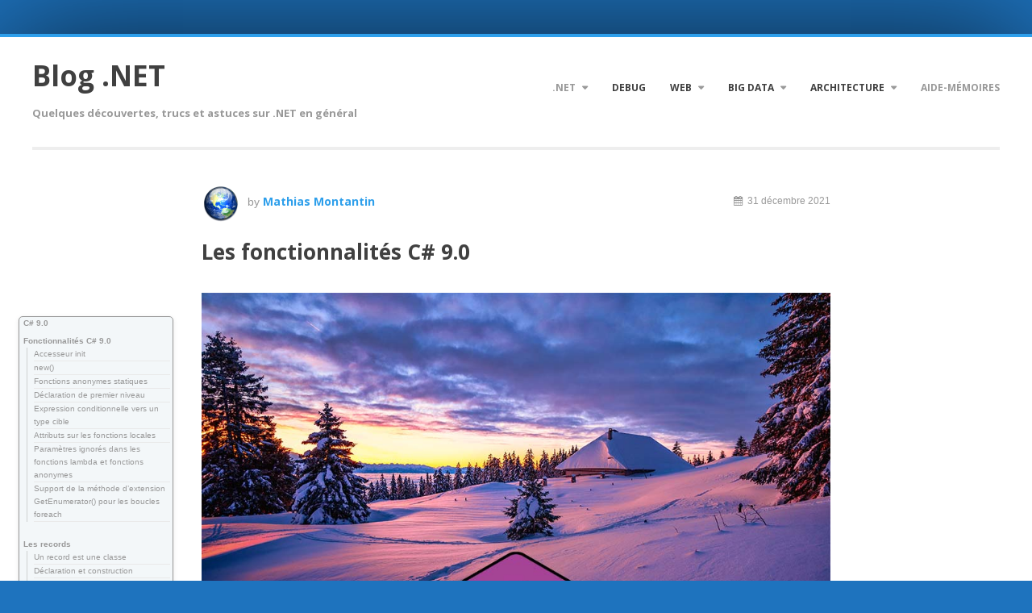

--- FILE ---
content_type: text/html; charset=UTF-8
request_url: https://cdiese.fr/csharp9/
body_size: 24545
content:
<!DOCTYPE html>
<html lang="fr-FR">
	<head>
		<meta charset="UTF-8">
		<meta name="viewport" content="width=device-width, initial-scale=1">
		<title>Les fonctionnalités C# 9.0 - Blog .NET</title>
		<link rel="profile" href="http://gmpg.org/xfn/11">
		<link rel="pingback" href="https://cdiese.fr/xmlrpc.php">
		<meta name='robots' content='index, follow, max-image-preview:large, max-snippet:-1, max-video-preview:-1' />

	<!-- This site is optimized with the Yoast SEO plugin v19.12 - https://yoast.com/wordpress/plugins/seo/ -->
	<meta name="description" content="Le but de cet article est de résumer et d’expliquer les fonctionnalités de C# 9.0." />
	<link rel="canonical" href="https://cdiese.fr/csharp9/" />
	<meta property="og:locale" content="fr_FR" />
	<meta property="og:type" content="article" />
	<meta property="og:title" content="Les fonctionnalités C# 9.0 - Blog .NET" />
	<meta property="og:description" content="Le but de cet article est de résumer et d’expliquer les fonctionnalités de C# 9.0." />
	<meta property="og:url" content="https://cdiese.fr/csharp9/" />
	<meta property="og:site_name" content="Blog .NET" />
	<meta property="article:published_time" content="2021-12-31T04:01:34+00:00" />
	<meta property="article:modified_time" content="2025-08-09T01:05:02+00:00" />
	<meta property="og:image" content="https://cdiese.fr/wp-content/uploads/dotnet/csharp9/Csharp_9.jpg" />
	<meta name="author" content="Mathias Montantin" />
	<meta name="twitter:card" content="summary_large_image" />
	<meta name="twitter:creator" content="@https://twitter.com/matmanhatan" />
	<meta name="twitter:site" content="@matmanhatan" />
	<meta name="twitter:label1" content="Écrit par" />
	<meta name="twitter:data1" content="Mathias Montantin" />
	<meta name="twitter:label2" content="Durée de lecture estimée" />
	<meta name="twitter:data2" content="26 minutes" />
	<script type="application/ld+json" class="yoast-schema-graph">{"@context":"https://schema.org","@graph":[{"@type":"Article","@id":"https://cdiese.fr/csharp9/#article","isPartOf":{"@id":"https://cdiese.fr/csharp9/"},"author":{"name":"Mathias Montantin","@id":"https://cdiese.fr/#/schema/person/00e738f48c3a6a4274743b9f1eb73fee"},"headline":"Les fonctionnalités C# 9.0","datePublished":"2021-12-31T04:01:34+00:00","dateModified":"2025-08-09T01:05:02+00:00","mainEntityOfPage":{"@id":"https://cdiese.fr/csharp9/"},"wordCount":3532,"commentCount":4,"publisher":{"@id":"https://cdiese.fr/#/schema/person/00e738f48c3a6a4274743b9f1eb73fee"},"image":{"@id":"https://cdiese.fr/csharp9/#primaryimage"},"thumbnailUrl":"https://cdiese.fr/wp-content/uploads/dotnet/csharp9/Csharp_9.jpg","keywords":["attributes on local functions","C# 9.0","covariant return types","Extension GetEnumerator support for foreach loops","function pointers","init","Lambda discard parameters","native ints","new","records","SkipLocalsInit","static anonymous function","target-typed conditional expressions","target-typed new expressions"],"articleSection":[".NET","C#","Cheat sheet"],"inLanguage":"fr-FR","potentialAction":[{"@type":"CommentAction","name":"Comment","target":["https://cdiese.fr/csharp9/#respond"]}]},{"@type":"WebPage","@id":"https://cdiese.fr/csharp9/","url":"https://cdiese.fr/csharp9/","name":"Les fonctionnalités C# 9.0 - Blog .NET","isPartOf":{"@id":"https://cdiese.fr/#website"},"primaryImageOfPage":{"@id":"https://cdiese.fr/csharp9/#primaryimage"},"image":{"@id":"https://cdiese.fr/csharp9/#primaryimage"},"thumbnailUrl":"https://cdiese.fr/wp-content/uploads/dotnet/csharp9/Csharp_9.jpg","datePublished":"2021-12-31T04:01:34+00:00","dateModified":"2025-08-09T01:05:02+00:00","description":"Le but de cet article est de résumer et d’expliquer les fonctionnalités de C# 9.0.","breadcrumb":{"@id":"https://cdiese.fr/csharp9/#breadcrumb"},"inLanguage":"fr-FR","potentialAction":[{"@type":"ReadAction","target":["https://cdiese.fr/csharp9/"]}]},{"@type":"ImageObject","inLanguage":"fr-FR","@id":"https://cdiese.fr/csharp9/#primaryimage","url":"https://cdiese.fr/wp-content/uploads/dotnet/csharp9/Csharp_9.jpg","contentUrl":"https://cdiese.fr/wp-content/uploads/dotnet/csharp9/Csharp_9.jpg"},{"@type":"BreadcrumbList","@id":"https://cdiese.fr/csharp9/#breadcrumb","itemListElement":[{"@type":"ListItem","position":1,"name":"Accueil","item":"https://cdiese.fr/"},{"@type":"ListItem","position":2,"name":"Les fonctionnalités C# 9.0"}]},{"@type":"WebSite","@id":"https://cdiese.fr/#website","url":"https://cdiese.fr/","name":"Blog .NET","description":"Quelques découvertes, trucs et astuces sur .NET en général","publisher":{"@id":"https://cdiese.fr/#/schema/person/00e738f48c3a6a4274743b9f1eb73fee"},"potentialAction":[{"@type":"SearchAction","target":{"@type":"EntryPoint","urlTemplate":"https://cdiese.fr/?s={search_term_string}"},"query-input":"required name=search_term_string"}],"inLanguage":"fr-FR"},{"@type":["Person","Organization"],"@id":"https://cdiese.fr/#/schema/person/00e738f48c3a6a4274743b9f1eb73fee","name":"Mathias Montantin","image":{"@type":"ImageObject","inLanguage":"fr-FR","@id":"https://cdiese.fr/#/schema/person/image/","url":"https://cdiese.fr/wp-content/uploads/2017/10/csharp_favicon.png","contentUrl":"https://cdiese.fr/wp-content/uploads/2017/10/csharp_favicon.png","width":109,"height":112,"caption":"Mathias Montantin"},"logo":{"@id":"https://cdiese.fr/#/schema/person/image/"},"sameAs":["https://twitter.com/https://twitter.com/matmanhatan"],"url":"https://cdiese.fr/author/mitchoum/"}]}</script>
	<!-- / Yoast SEO plugin. -->


<link rel='dns-prefetch' href='//fonts.googleapis.com' />
<link rel="alternate" type="application/rss+xml" title="Blog .NET &raquo; Flux" href="https://cdiese.fr/feed/" />
<link rel="alternate" type="application/rss+xml" title="Blog .NET &raquo; Flux des commentaires" href="https://cdiese.fr/comments/feed/" />
<link rel="alternate" type="application/rss+xml" title="Blog .NET &raquo; Les fonctionnalités C# 9.0 Flux des commentaires" href="https://cdiese.fr/csharp9/feed/" />
<script type="text/javascript">
window._wpemojiSettings = {"baseUrl":"https:\/\/s.w.org\/images\/core\/emoji\/14.0.0\/72x72\/","ext":".png","svgUrl":"https:\/\/s.w.org\/images\/core\/emoji\/14.0.0\/svg\/","svgExt":".svg","source":{"concatemoji":"https:\/\/cdiese.fr\/wp-includes\/js\/wp-emoji-release.min.js?ver=6.1.9"}};
/*! This file is auto-generated */
!function(e,a,t){var n,r,o,i=a.createElement("canvas"),p=i.getContext&&i.getContext("2d");function s(e,t){var a=String.fromCharCode,e=(p.clearRect(0,0,i.width,i.height),p.fillText(a.apply(this,e),0,0),i.toDataURL());return p.clearRect(0,0,i.width,i.height),p.fillText(a.apply(this,t),0,0),e===i.toDataURL()}function c(e){var t=a.createElement("script");t.src=e,t.defer=t.type="text/javascript",a.getElementsByTagName("head")[0].appendChild(t)}for(o=Array("flag","emoji"),t.supports={everything:!0,everythingExceptFlag:!0},r=0;r<o.length;r++)t.supports[o[r]]=function(e){if(p&&p.fillText)switch(p.textBaseline="top",p.font="600 32px Arial",e){case"flag":return s([127987,65039,8205,9895,65039],[127987,65039,8203,9895,65039])?!1:!s([55356,56826,55356,56819],[55356,56826,8203,55356,56819])&&!s([55356,57332,56128,56423,56128,56418,56128,56421,56128,56430,56128,56423,56128,56447],[55356,57332,8203,56128,56423,8203,56128,56418,8203,56128,56421,8203,56128,56430,8203,56128,56423,8203,56128,56447]);case"emoji":return!s([129777,127995,8205,129778,127999],[129777,127995,8203,129778,127999])}return!1}(o[r]),t.supports.everything=t.supports.everything&&t.supports[o[r]],"flag"!==o[r]&&(t.supports.everythingExceptFlag=t.supports.everythingExceptFlag&&t.supports[o[r]]);t.supports.everythingExceptFlag=t.supports.everythingExceptFlag&&!t.supports.flag,t.DOMReady=!1,t.readyCallback=function(){t.DOMReady=!0},t.supports.everything||(n=function(){t.readyCallback()},a.addEventListener?(a.addEventListener("DOMContentLoaded",n,!1),e.addEventListener("load",n,!1)):(e.attachEvent("onload",n),a.attachEvent("onreadystatechange",function(){"complete"===a.readyState&&t.readyCallback()})),(e=t.source||{}).concatemoji?c(e.concatemoji):e.wpemoji&&e.twemoji&&(c(e.twemoji),c(e.wpemoji)))}(window,document,window._wpemojiSettings);
</script>
<style type="text/css">
img.wp-smiley,
img.emoji {
	display: inline !important;
	border: none !important;
	box-shadow: none !important;
	height: 1em !important;
	width: 1em !important;
	margin: 0 0.07em !important;
	vertical-align: -0.1em !important;
	background: none !important;
	padding: 0 !important;
}
</style>
	<link rel='stylesheet' id='wp-block-library-css' href='https://cdiese.fr/wp-includes/css/dist/block-library/style.min.css?ver=6.1.9' type='text/css' media='all' />
<link rel='stylesheet' id='classic-theme-styles-css' href='https://cdiese.fr/wp-includes/css/classic-themes.min.css?ver=1' type='text/css' media='all' />
<style id='global-styles-inline-css' type='text/css'>
body{--wp--preset--color--black: #000000;--wp--preset--color--cyan-bluish-gray: #abb8c3;--wp--preset--color--white: #ffffff;--wp--preset--color--pale-pink: #f78da7;--wp--preset--color--vivid-red: #cf2e2e;--wp--preset--color--luminous-vivid-orange: #ff6900;--wp--preset--color--luminous-vivid-amber: #fcb900;--wp--preset--color--light-green-cyan: #7bdcb5;--wp--preset--color--vivid-green-cyan: #00d084;--wp--preset--color--pale-cyan-blue: #8ed1fc;--wp--preset--color--vivid-cyan-blue: #0693e3;--wp--preset--color--vivid-purple: #9b51e0;--wp--preset--gradient--vivid-cyan-blue-to-vivid-purple: linear-gradient(135deg,rgba(6,147,227,1) 0%,rgb(155,81,224) 100%);--wp--preset--gradient--light-green-cyan-to-vivid-green-cyan: linear-gradient(135deg,rgb(122,220,180) 0%,rgb(0,208,130) 100%);--wp--preset--gradient--luminous-vivid-amber-to-luminous-vivid-orange: linear-gradient(135deg,rgba(252,185,0,1) 0%,rgba(255,105,0,1) 100%);--wp--preset--gradient--luminous-vivid-orange-to-vivid-red: linear-gradient(135deg,rgba(255,105,0,1) 0%,rgb(207,46,46) 100%);--wp--preset--gradient--very-light-gray-to-cyan-bluish-gray: linear-gradient(135deg,rgb(238,238,238) 0%,rgb(169,184,195) 100%);--wp--preset--gradient--cool-to-warm-spectrum: linear-gradient(135deg,rgb(74,234,220) 0%,rgb(151,120,209) 20%,rgb(207,42,186) 40%,rgb(238,44,130) 60%,rgb(251,105,98) 80%,rgb(254,248,76) 100%);--wp--preset--gradient--blush-light-purple: linear-gradient(135deg,rgb(255,206,236) 0%,rgb(152,150,240) 100%);--wp--preset--gradient--blush-bordeaux: linear-gradient(135deg,rgb(254,205,165) 0%,rgb(254,45,45) 50%,rgb(107,0,62) 100%);--wp--preset--gradient--luminous-dusk: linear-gradient(135deg,rgb(255,203,112) 0%,rgb(199,81,192) 50%,rgb(65,88,208) 100%);--wp--preset--gradient--pale-ocean: linear-gradient(135deg,rgb(255,245,203) 0%,rgb(182,227,212) 50%,rgb(51,167,181) 100%);--wp--preset--gradient--electric-grass: linear-gradient(135deg,rgb(202,248,128) 0%,rgb(113,206,126) 100%);--wp--preset--gradient--midnight: linear-gradient(135deg,rgb(2,3,129) 0%,rgb(40,116,252) 100%);--wp--preset--duotone--dark-grayscale: url('#wp-duotone-dark-grayscale');--wp--preset--duotone--grayscale: url('#wp-duotone-grayscale');--wp--preset--duotone--purple-yellow: url('#wp-duotone-purple-yellow');--wp--preset--duotone--blue-red: url('#wp-duotone-blue-red');--wp--preset--duotone--midnight: url('#wp-duotone-midnight');--wp--preset--duotone--magenta-yellow: url('#wp-duotone-magenta-yellow');--wp--preset--duotone--purple-green: url('#wp-duotone-purple-green');--wp--preset--duotone--blue-orange: url('#wp-duotone-blue-orange');--wp--preset--font-size--small: 13px;--wp--preset--font-size--medium: 20px;--wp--preset--font-size--large: 36px;--wp--preset--font-size--x-large: 42px;--wp--preset--spacing--20: 0.44rem;--wp--preset--spacing--30: 0.67rem;--wp--preset--spacing--40: 1rem;--wp--preset--spacing--50: 1.5rem;--wp--preset--spacing--60: 2.25rem;--wp--preset--spacing--70: 3.38rem;--wp--preset--spacing--80: 5.06rem;}:where(.is-layout-flex){gap: 0.5em;}body .is-layout-flow > .alignleft{float: left;margin-inline-start: 0;margin-inline-end: 2em;}body .is-layout-flow > .alignright{float: right;margin-inline-start: 2em;margin-inline-end: 0;}body .is-layout-flow > .aligncenter{margin-left: auto !important;margin-right: auto !important;}body .is-layout-constrained > .alignleft{float: left;margin-inline-start: 0;margin-inline-end: 2em;}body .is-layout-constrained > .alignright{float: right;margin-inline-start: 2em;margin-inline-end: 0;}body .is-layout-constrained > .aligncenter{margin-left: auto !important;margin-right: auto !important;}body .is-layout-constrained > :where(:not(.alignleft):not(.alignright):not(.alignfull)){max-width: var(--wp--style--global--content-size);margin-left: auto !important;margin-right: auto !important;}body .is-layout-constrained > .alignwide{max-width: var(--wp--style--global--wide-size);}body .is-layout-flex{display: flex;}body .is-layout-flex{flex-wrap: wrap;align-items: center;}body .is-layout-flex > *{margin: 0;}:where(.wp-block-columns.is-layout-flex){gap: 2em;}.has-black-color{color: var(--wp--preset--color--black) !important;}.has-cyan-bluish-gray-color{color: var(--wp--preset--color--cyan-bluish-gray) !important;}.has-white-color{color: var(--wp--preset--color--white) !important;}.has-pale-pink-color{color: var(--wp--preset--color--pale-pink) !important;}.has-vivid-red-color{color: var(--wp--preset--color--vivid-red) !important;}.has-luminous-vivid-orange-color{color: var(--wp--preset--color--luminous-vivid-orange) !important;}.has-luminous-vivid-amber-color{color: var(--wp--preset--color--luminous-vivid-amber) !important;}.has-light-green-cyan-color{color: var(--wp--preset--color--light-green-cyan) !important;}.has-vivid-green-cyan-color{color: var(--wp--preset--color--vivid-green-cyan) !important;}.has-pale-cyan-blue-color{color: var(--wp--preset--color--pale-cyan-blue) !important;}.has-vivid-cyan-blue-color{color: var(--wp--preset--color--vivid-cyan-blue) !important;}.has-vivid-purple-color{color: var(--wp--preset--color--vivid-purple) !important;}.has-black-background-color{background-color: var(--wp--preset--color--black) !important;}.has-cyan-bluish-gray-background-color{background-color: var(--wp--preset--color--cyan-bluish-gray) !important;}.has-white-background-color{background-color: var(--wp--preset--color--white) !important;}.has-pale-pink-background-color{background-color: var(--wp--preset--color--pale-pink) !important;}.has-vivid-red-background-color{background-color: var(--wp--preset--color--vivid-red) !important;}.has-luminous-vivid-orange-background-color{background-color: var(--wp--preset--color--luminous-vivid-orange) !important;}.has-luminous-vivid-amber-background-color{background-color: var(--wp--preset--color--luminous-vivid-amber) !important;}.has-light-green-cyan-background-color{background-color: var(--wp--preset--color--light-green-cyan) !important;}.has-vivid-green-cyan-background-color{background-color: var(--wp--preset--color--vivid-green-cyan) !important;}.has-pale-cyan-blue-background-color{background-color: var(--wp--preset--color--pale-cyan-blue) !important;}.has-vivid-cyan-blue-background-color{background-color: var(--wp--preset--color--vivid-cyan-blue) !important;}.has-vivid-purple-background-color{background-color: var(--wp--preset--color--vivid-purple) !important;}.has-black-border-color{border-color: var(--wp--preset--color--black) !important;}.has-cyan-bluish-gray-border-color{border-color: var(--wp--preset--color--cyan-bluish-gray) !important;}.has-white-border-color{border-color: var(--wp--preset--color--white) !important;}.has-pale-pink-border-color{border-color: var(--wp--preset--color--pale-pink) !important;}.has-vivid-red-border-color{border-color: var(--wp--preset--color--vivid-red) !important;}.has-luminous-vivid-orange-border-color{border-color: var(--wp--preset--color--luminous-vivid-orange) !important;}.has-luminous-vivid-amber-border-color{border-color: var(--wp--preset--color--luminous-vivid-amber) !important;}.has-light-green-cyan-border-color{border-color: var(--wp--preset--color--light-green-cyan) !important;}.has-vivid-green-cyan-border-color{border-color: var(--wp--preset--color--vivid-green-cyan) !important;}.has-pale-cyan-blue-border-color{border-color: var(--wp--preset--color--pale-cyan-blue) !important;}.has-vivid-cyan-blue-border-color{border-color: var(--wp--preset--color--vivid-cyan-blue) !important;}.has-vivid-purple-border-color{border-color: var(--wp--preset--color--vivid-purple) !important;}.has-vivid-cyan-blue-to-vivid-purple-gradient-background{background: var(--wp--preset--gradient--vivid-cyan-blue-to-vivid-purple) !important;}.has-light-green-cyan-to-vivid-green-cyan-gradient-background{background: var(--wp--preset--gradient--light-green-cyan-to-vivid-green-cyan) !important;}.has-luminous-vivid-amber-to-luminous-vivid-orange-gradient-background{background: var(--wp--preset--gradient--luminous-vivid-amber-to-luminous-vivid-orange) !important;}.has-luminous-vivid-orange-to-vivid-red-gradient-background{background: var(--wp--preset--gradient--luminous-vivid-orange-to-vivid-red) !important;}.has-very-light-gray-to-cyan-bluish-gray-gradient-background{background: var(--wp--preset--gradient--very-light-gray-to-cyan-bluish-gray) !important;}.has-cool-to-warm-spectrum-gradient-background{background: var(--wp--preset--gradient--cool-to-warm-spectrum) !important;}.has-blush-light-purple-gradient-background{background: var(--wp--preset--gradient--blush-light-purple) !important;}.has-blush-bordeaux-gradient-background{background: var(--wp--preset--gradient--blush-bordeaux) !important;}.has-luminous-dusk-gradient-background{background: var(--wp--preset--gradient--luminous-dusk) !important;}.has-pale-ocean-gradient-background{background: var(--wp--preset--gradient--pale-ocean) !important;}.has-electric-grass-gradient-background{background: var(--wp--preset--gradient--electric-grass) !important;}.has-midnight-gradient-background{background: var(--wp--preset--gradient--midnight) !important;}.has-small-font-size{font-size: var(--wp--preset--font-size--small) !important;}.has-medium-font-size{font-size: var(--wp--preset--font-size--medium) !important;}.has-large-font-size{font-size: var(--wp--preset--font-size--large) !important;}.has-x-large-font-size{font-size: var(--wp--preset--font-size--x-large) !important;}
.wp-block-navigation a:where(:not(.wp-element-button)){color: inherit;}
:where(.wp-block-columns.is-layout-flex){gap: 2em;}
.wp-block-pullquote{font-size: 1.5em;line-height: 1.6;}
</style>
<link rel='stylesheet' id='cool-tag-cloud-css' href='https://cdiese.fr/wp-content/plugins/cool-tag-cloud/inc/cool-tag-cloud.css?ver=2.25' type='text/css' media='all' />
<link rel='stylesheet' id='enterprise-style-css' href='https://cdiese.fr/wp-content/themes/enterprise-lite-custom/style.css?ver=6.1.9' type='text/css' media='all' />
<link rel='stylesheet' id='enterprise-google-fonts-open-sans-css' href='//fonts.googleapis.com/css?family=Open+Sans%3A700&#038;ver=6.1.9' type='text/css' media='all' />
<link rel='stylesheet' id='enterprise-font-awesome-css' href='https://cdiese.fr/wp-content/themes/enterprise-lite/assets/fonts/font-awesome/css/font-awesome.min.css?ver=6.1.9' type='text/css' media='all' />
<link rel='stylesheet' id='hcb-style-css' href='https://cdiese.fr/wp-content/plugins/highlighting-code-block/build/css/hcb_style.css?ver=1.6.1' type='text/css' media='all' />
<style id='hcb-style-inline-css' type='text/css'>
:root{--hcb-font-size: 14px}:root{--hcb-font-size--mobile: 13px}:root{--hcb-font-family:Menlo, Consolas, "Hiragino Kaku Gothic ProN", "Hiragino Sans", Meiryo, sans-serif;}
</style>
<link rel='stylesheet' id='hcb-coloring-css' href='https://cdiese.fr/wp-content/plugins/highlighting-code-block/build/css/coloring_light.css?ver=1.6.1' type='text/css' media='all' />
<script type='text/javascript' src='https://cdiese.fr/wp-includes/js/jquery/jquery.min.js?ver=3.6.1' id='jquery-core-js'></script>
<script type='text/javascript' src='https://cdiese.fr/wp-includes/js/jquery/jquery-migrate.min.js?ver=3.3.2' id='jquery-migrate-js'></script>
<link rel="https://api.w.org/" href="https://cdiese.fr/wp-json/" /><link rel="alternate" type="application/json" href="https://cdiese.fr/wp-json/wp/v2/posts/2026" /><link rel="EditURI" type="application/rsd+xml" title="RSD" href="https://cdiese.fr/xmlrpc.php?rsd" />
<link rel="wlwmanifest" type="application/wlwmanifest+xml" href="https://cdiese.fr/wp-includes/wlwmanifest.xml" />
<meta name="generator" content="WordPress 6.1.9" />
<link rel='shortlink' href='https://cdiese.fr/?p=2026' />
<link rel="alternate" type="application/json+oembed" href="https://cdiese.fr/wp-json/oembed/1.0/embed?url=https%3A%2F%2Fcdiese.fr%2Fcsharp9%2F" />
<link rel="alternate" type="text/xml+oembed" href="https://cdiese.fr/wp-json/oembed/1.0/embed?url=https%3A%2F%2Fcdiese.fr%2Fcsharp9%2F&#038;format=xml" />
    <script type="text/javascript" src="https://cdiese.fr/wp-content/plugins/wp-highlightjs/highlight.pack.js"></script>
    <script type="text/javascript">hljs.initHighlightingOnLoad();</script>
    <link rel="stylesheet" href="https://cdiese.fr/wp-content/plugins/wp-highlightjs/styles/vs.css" />
    <style>pre.hljs {padding: 0px;}
pre.hljs code {border: 1px solid #ccc; padding: 5px;}</style>

	<style type="text/css">
											</style>
<style type="text/css" id="custom-background-css">
body.custom-background { background-color: #1e73be; }
</style>
	<link rel="icon" href="https://cdiese.fr/wp-content/uploads/2017/10/cropped-csharp_favicon-32x32.png" sizes="32x32" />
<link rel="icon" href="https://cdiese.fr/wp-content/uploads/2017/10/cropped-csharp_favicon-192x192.png" sizes="192x192" />
<link rel="apple-touch-icon" href="https://cdiese.fr/wp-content/uploads/2017/10/cropped-csharp_favicon-180x180.png" />
<meta name="msapplication-TileImage" content="https://cdiese.fr/wp-content/uploads/2017/10/cropped-csharp_favicon-270x270.png" />
	</head>

	<body class="post-template-default single single-post postid-2026 single-format-standard custom-background">
	<div id="page" class="hfeed site">
		<a class="skip-link screen-reader-text" href="#content">Skip to content</a>
		
		<div class="header-wrap inner">
			<header id="masthead" class="site-header site-element" role="banner">
				<div class="site-branding">
					<span class="site-title">
													<a href="https://cdiese.fr/" rel="home">
								Blog .NET							</a>
											</span>
											<h1 class="site-description">Quelques découvertes, trucs et astuces sur .NET en général</h1>
									</div>
				
									<nav id="site-navigation" class="main-navigation" role="navigation">
						<span class="menu-toggle"><i class="fa fa-bars"></i> Menu</span>
						<div class="menu-header-menu-container"><ul id="menu-header-menu" class="menu"><li id="menu-item-615" class="menu-item menu-item-type-taxonomy menu-item-object-category current-post-ancestor current-menu-parent current-post-parent menu-item-has-children menu-item-615"><a href="https://cdiese.fr/category/dotnet/">.NET</a>
<ul class="sub-menu">
	<li id="menu-item-622" class="menu-item menu-item-type-taxonomy menu-item-object-category current-post-ancestor current-menu-parent current-post-parent menu-item-622"><a href="https://cdiese.fr/category/dotnet/c/">C#</a></li>
	<li id="menu-item-1067" class="menu-item menu-item-type-custom menu-item-object-custom menu-item-1067"><a href="https://cdiese.fr/ccli/">C++/CLI</a></li>
	<li id="menu-item-627" class="menu-item menu-item-type-custom menu-item-object-custom menu-item-627"><a href="https://cdiese.fr/plateforme-cible-en-net-en-5-min/">Target platform</a></li>
	<li id="menu-item-623" class="menu-item menu-item-type-custom menu-item-object-custom menu-item-623"><a href="https://cdiese.fr/versions-des-composants-net/">Versions des composants .NET</a></li>
	<li id="menu-item-631" class="menu-item menu-item-type-custom menu-item-object-custom menu-item-631"><a href="https://cdiese.fr/appels-vers-du-code-non-manage/">Appels vers du code non managé</a></li>
	<li id="menu-item-1064" class="menu-item menu-item-type-custom menu-item-object-custom menu-item-1064"><a href="https://cdiese.fr/powershell/">Powershell</a></li>
	<li id="menu-item-624" class="menu-item menu-item-type-taxonomy menu-item-object-category menu-item-624"><a href="https://cdiese.fr/category/parallel_programming/">Programmation parallèle</a></li>
	<li id="menu-item-612" class="menu-item menu-item-type-taxonomy menu-item-object-category menu-item-612"><a href="https://cdiese.fr/category/visual-studio/">Visual Studio</a></li>
	<li id="menu-item-1054" class="menu-item menu-item-type-taxonomy menu-item-object-category menu-item-1054"><a href="https://cdiese.fr/category/dotnet/wpf/">WPF</a></li>
	<li id="menu-item-1060" class="menu-item menu-item-type-post_type menu-item-object-post menu-item-1060"><a href="https://cdiese.fr/comprendre-net-standard-en-5-min/">.NET Standard</a></li>
	<li id="menu-item-1183" class="menu-item menu-item-type-custom menu-item-object-custom menu-item-1183"><a href="https://cdiese.fr/commandes-courantes-de-la-cli-net-core/">CLI .NET Core</a></li>
</ul>
</li>
<li id="menu-item-621" class="menu-item menu-item-type-taxonomy menu-item-object-category menu-item-621"><a href="https://cdiese.fr/category/debug/">Debug</a></li>
<li id="menu-item-1624" class="menu-item menu-item-type-taxonomy menu-item-object-category menu-item-has-children menu-item-1624"><a href="https://cdiese.fr/category/web/">Web</a>
<ul class="sub-menu">
	<li id="menu-item-1625" class="menu-item menu-item-type-taxonomy menu-item-object-category menu-item-1625"><a href="https://cdiese.fr/category/web/angular/">Angular</a></li>
	<li id="menu-item-1627" class="menu-item menu-item-type-taxonomy menu-item-object-category menu-item-1627"><a href="https://cdiese.fr/category/typescript/">Typescript</a></li>
	<li id="menu-item-1626" class="menu-item menu-item-type-taxonomy menu-item-object-category menu-item-1626"><a href="https://cdiese.fr/category/web/javascript/">Javascript</a></li>
</ul>
</li>
<li id="menu-item-1050" class="menu-item menu-item-type-taxonomy menu-item-object-category menu-item-has-children menu-item-1050"><a href="https://cdiese.fr/category/big-data/">Big Data</a>
<ul class="sub-menu">
	<li id="menu-item-1097" class="menu-item menu-item-type-custom menu-item-object-custom menu-item-1097"><a href="https://cdiese.fr/hadoop/">Hadoop</a></li>
	<li id="menu-item-667" class="menu-item menu-item-type-custom menu-item-object-custom menu-item-667"><a href="https://cdiese.fr/formation-mongodb-m101n/">Mongo DB</a></li>
</ul>
</li>
<li id="menu-item-616" class="menu-item menu-item-type-taxonomy menu-item-object-category menu-item-has-children menu-item-616"><a href="https://cdiese.fr/category/architecture/">Architecture</a>
<ul class="sub-menu">
	<li id="menu-item-1055" class="menu-item menu-item-type-post_type menu-item-object-post menu-item-1055"><a href="https://cdiese.fr/domain-driven-design-en-5-min/">DDD</a></li>
	<li id="menu-item-1143" class="menu-item menu-item-type-post_type menu-item-object-post menu-item-1143"><a href="https://cdiese.fr/larchitecture-hexagonale-en-5-min/">Architecture hexagonale</a></li>
	<li id="menu-item-1058" class="menu-item menu-item-type-custom menu-item-object-custom menu-item-1058"><a href="https://cdiese.fr/architecture-en-microservices/">Microservices</a></li>
	<li id="menu-item-1059" class="menu-item menu-item-type-post_type menu-item-object-post menu-item-1059"><a href="https://cdiese.fr/principe-de-developpement-dry-dont-repeat-yourself/">DRY</a></li>
	<li id="menu-item-1061" class="menu-item menu-item-type-post_type menu-item-object-post menu-item-1061"><a href="https://cdiese.fr/principe-de-developpement-oriente-objet-solid/">SOLID</a></li>
	<li id="menu-item-1073" class="menu-item menu-item-type-taxonomy menu-item-object-category menu-item-1073"><a href="https://cdiese.fr/category/architecture/design-pattern/">Design-patterns</a></li>
</ul>
</li>
<li id="menu-item-1053" class="menu-item menu-item-type-taxonomy menu-item-object-category current-post-ancestor current-menu-parent current-post-parent menu-item-1053"><a href="https://cdiese.fr/category/cheat_sheet/">Aide-mémoires</a></li>
</ul></div>					</nav><!-- #site-navigation -->
							</header><!-- #masthead -->
		</div>
	
		<div id="content" class="site-content inner site-element">

	<div id="primary" class="content-area">
		<main id="main" class="site-main" role="main">

		
			
<article id="post-2026" class="post-2026 post type-post status-publish format-standard hentry category-dotnet category-c category-cheat_sheet tag-attributes-on-local-functions tag-c-9-0 tag-covariant-return-types tag-extension-getenumerator-support-for-foreach-loops tag-function-pointers tag-init tag-lambda-discard-parameters tag-native-ints tag-new tag-records tag-skiplocalsinit tag-static-anonymous-function tag-target-typed-conditional-expressions tag-target-typed-new-expressions">
	<header class="entry-header">
		<div class="entry-meta">
			<span class="posted-on"><i class="fa fa-calendar"></i> <time class="entry-date published" datetime="2021-12-31T06:01:34+02:00">31 décembre 2021</time><time class="updated" datetime="2025-08-09T03:05:02+02:00">9 août 2025</time></span>		</div>
		<div class="post-author">
			<span class="byline"><img alt='' src='https://secure.gravatar.com/avatar/0f1a5c9514d0dff25c0f7280b75fc4c1?s=48&#038;d=identicon&#038;r=g' srcset='https://secure.gravatar.com/avatar/0f1a5c9514d0dff25c0f7280b75fc4c1?s=96&#038;d=identicon&#038;r=g 2x' class='avatar avatar-48 photo' height='48' width='48' loading='lazy' decoding='async'/> by <span class="author vcard"><a class="url fn n" href="https://cdiese.fr/author/mitchoum/">Mathias Montantin</a></span></span>		</div>
		<h1 class="entry-title">Les fonctionnalités C# 9.0</h1>	</header><!-- .entry-header -->

	<div class="entry-content">
		<p><img decoding="async" class="centered" src="https://cdiese.fr/wp-content/uploads/dotnet/csharp9/Csharp_9.jpg" /><br />
Le but de cet article est de résumer et d&#8217;expliquer les fonctionnalités de C# 9.0. Dans un premier temps, on explicitera le contexte de C# 9.0 par rapport aux autres composants (<i>frameworks</i>, IDE, compilateur etc&#8230;) qui permettent de l’utiliser. Ensuite, on rentrera dans le détail des fonctionnalités. </p>
<p>Les fonctionnalités les plus rapides à expliquer se trouvent dans cet article. Les autres fonctionnalités nécessitant davantage d’explications se trouvent dans des articles séparés. </p>
<div class="contenttable">
<header>Sommaire</header>
<p>
  <b><a href="#Cs9-Precisions_sur_les_versions_de_C">Précisions sur les versions de C#</a></b><br />
  <a href="#Cs9-Chronologie_des_releases">Chronologie des releases</a><br />
  <a href="#Cs9-Lien_entre_la_version_C_et_le_compilateur">Lien entre la version C# et le compilateur</a><br />
  <a href="#Cs9-Limiter_la_version_C_a_compiler">Limiter la version C# à compiler</a></p>
<p>  <b><a href="#Cs9-Fonctionnalites_C_90">Fonctionnalités C# 9.0</a></b><br />
  <a href="#Cs9-Accesseur_init">Accesseur init</a><br />
  &nbsp;&nbsp;<a href="#Cs9-Accesseurs_get_et_set">Accesseurs get et set</a><br />
  &nbsp;&nbsp;<a href="#Cs9-Nouvel_accesseur_init">Nouvel accesseur init</a><br />
  &nbsp;&nbsp;<a href="#Cs9-Affectation_possible_a_partir_dun_autre_accesseur_init">Affectation possible à partir d’un autre accesseur init</a><br />
  <a href="#Cs9-new">new()</a><br />
  <a href="#Cs9-Fonctions_anonymes_statiques">Fonctions anonymes statiques</a><br />
  <a href="#Cs9-Declaration_de_premier_niveau">Déclaration de premier niveau</a><br />
  <a href="#Cs9-Targettyped_condition_expression">Expression conditionnelle vers un type cible</a><br />
  &nbsp;&nbsp;<a href="#Cs9-Expression_conditionnelle_description">Description de la fonctionnalité</a><br />
  &nbsp;&nbsp;<a href="#Cs9-Hierarchie_des_conversions">Hiérarchie des conversions</a><br />
  &nbsp;&nbsp;<a href="#Cs9-Cast">Cast</a><br />
  <a href="#Cs9-Attributs_sur_les_fonctions_locales">Attributs sur les fonctions locales</a><br />
  <a href="#Cs9-Parametres_ignores_dans_les_fonctions_lambda_et_fonctions_anonymes">Paramètres ignorés dans les fonctions lambda et fonctions anonymes</a><br />
  &nbsp;&nbsp;<a href="#Cs9-Fonction_lambda">Fonction lambda</a><br />
  &nbsp;&nbsp;<a href="#Cs9-Fonction_anonyme">Fonction anonyme</a><br />
  <a href="#Cs9-Support_de_la_methode_dextension_GetEnumerator_pour_les_boucles_foreach">Support de la méthode d’extension GetEnumerator() pour les boucles foreach</a></p>
<p>  <b><a href="#Cs9-Other_features">Autres fonctionnalités</a></b>
  </p>
</p></div>
<aside id="menuaside" class="left-menu">
  <a href="https://cdiese.fr/csharp9/">C# 9.0</a></p>
<div id="menuaside_content" data-topic="csharp">
  </div>
</aside>
<h1 id="Cs9-Precisions_sur_les_versions_de_C">Précisions sur les versions de C#</h1>
<p>Depuis C# 8.0, les évolutions fonctionnelles de .NET se font pour .NET Core seulement. Le <i>framework</i> .NET est toujours supporté toutefois les nouvelles fonctionnalités ne sont pas implémentées pour cet environnement. </p>
<p>Etant donné que l&#8217;environnement correspondant au <i>framework</i> .NET n&#8217;évoluera plus, l&#8217;environnement .NET Core a été renommé .NET. Ainsi .NET 5.0 correspond à la nouvelle version uniformisée de .NET. </p>
<p>Comme les environnements <i>framework</i> .NET et .NET Core ne subsistent plus en parallèle, l&#8217;approche .NET Standard n&#8217;a plus d&#8217;intérêt. .NET Standard s&#8217;arrête donc à .NET 5.0. </p>
<h2 id="Cs9-Chronologie_des_releases">Chronologie des <i>releases</i></h2>
<p>Ce tableau permet de résumer les dates de sorties de C# 9.0, de Visual Studio, du compilateur Roslyn, des versions du <i>framework</i> .NET et de .NET Core.</p>
<table class="blueheader">
<thead>
<tr>
<th>Date</th>
<th>Version C#</th>
<th>Version Visual Studio</th>
<th>Compilateur </th>
<th>Version <i>Framework</i> .NET</th>
<th>Version .NET Core</th>
</tr>
</thead>
<tbody>
<tr>
<td>Septembre 2019</td>
<td style="border-bottom: 3px solid" rowspan="6"><a href="https://cdiese.fr/csharp8/">C# 8.0</a></td>
<td>VS2019 (16.3)</td>
<td rowspan="4">Roslyn 3.2<sup><a href="#cs9_versions_notice_1"><b>(1)</b></a></sup></td>
<td rowspan="6" style="border-bottom: 2px dashed;border-bottom-color: red">.NET 4.8<sup><a href="#cs9_versions_notice_2"><b>(2)</b></a><a href="#cs9_versions_notice_3"><b>(3)</b></a></sup></br>(NET Standard 1.0&rArr;2.0)</td>
<td rowspan="2">.NET Core 3.0<br />(NET Standard 1.0&rArr;2.1)</td>
</tr>
<tr>
<td>Novembre 2019</td>
<td rowspan="2">VS2019 (16.4)</td>
</tr>
<tr>
<td>Décembre 2019</td>
<td rowspan="4" style="border-bottom: 2px dashed;border-bottom-color: red">.NET Core 3.1<sup><a href="#cs9_versions_notice_4"><b>(4)</b></a></sup><br />(NET Standard 1.0&rArr;2.1)</td>
</tr>
<tr>
<td>Mars 2020</td>
<td>VS2019 (16.5)</td>
</tr>
<tr>
<td>Mai 2020</td>
<td>VS2019 (16.6)</td>
<td rowspan="2">Roslyn 3.7</td>
</tr>
<tr>
<td style="border-bottom: 3px solid">Juillet 2020</td>
<td style="border-bottom: 3px solid">VS2019 (16.7)</td>
</tr>
<tr>
<td style="border-left: 5px solid;border-left-color: #90c6eb"><b>Novembre 2020</b></td>
<td rowspan="4" style="border-bottom: 3px solid"><b>C# 9.0</b></td>
<td style="border-right: 3px solid"><b>VS2019 (16.8)</b></td>
<td>Roslyn 3.8</td>
<td colspan="2" rowspan="4">.NET 5.0<br />(NET Standard 1.0&rArr;2.1)<sup><a href="#cs9_versions_notice_5"><b>(5)</b></a></sup></td>
</tr>
<tr>
<td style="border-left: 5px solid;border-left-color: #90c6eb"><b>Février 2021</b></td>
<td style="border-right: 3px solid"><b>VS2019 (16.9)</b></td>
<td>Roslyn 3.9</td>
</tr>
<tr>
<td style="border-left: 5px solid;border-left-color: #90c6eb"><b>Mai 2021</b></td>
<td style="border-right: 3px solid"><b>VS2019 (16.10)</b></td>
<td rowspan="3">Roslyn 3.10</td>
</tr>
<tr>
<td style="border-left: 5px solid;border-bottom: 3px solid;border-left-color: #90c6eb"><b>Août 2021</b></td>
<td style="border-bottom: 3px solid;border-right: 3px solid"><b>VS2019 (16.11)</b></td>
</tr>
<tr>
<td>Novembre 2021</td>
<td><a href="https://cdiese.fr/csharp10/">C# 10.0</a></td>
<td>VS2022 (17.0)</td>
<td colspan="2">.NET 6.0</td>
</tr>
</tbody>
</table>
<ul>
<li id="cs9_versions_notice_1"><b>(1)</b>: Roslyn 3.2 est sorti en août 2019</li>
<li id="cs9_versions_notice_2"><b>(2)</b>: Le <i>framework</i> .NET 4.8 est sorti en avril 2019</li>
<li id="cs9_versions_notice_3"><b>(3)</b>: .NET 4.8 est la dernière version du <i>framework</i> .NET. Les nouvelles fonctionnalités ne seront plus développées dans cet environnement.</li>
<li id="cs9_versions_notice_4"><b>(4)</b>: La dénomination .NET Core est remplacée par .NET. L&#8217;environnement correspondant au <i>framework</i> .NET s&#8217;arrête à la version 4.8. Les versions .NET 5.0 et supérieurs correspondent à l&#8217;environnement .NET Core.</li>
<li id="cs9_versions_notice_5"><b>(5)</b>: .NET Standard n&#8217;est plus nécessaire puisque les 2 environnements <i>framework</i> .NET et .NET Core n&#8217;existent plus. Ils ont laissé place à l&#8217;environnement uniformisé .NET (voir <i><a href="https://docs.microsoft.com/en-us/dotnet/standard/net-standard#net-5-and-net-standard">.NET 5+ and .NET Standard</a></i> pour plus de détails). </li>
</ul>
<h2 id="Cs9-Lien_entre_la_version_C_et_le_compilateur">Lien entre la version C# et le compilateur</h2>
<p>Le tableau précédent permet d&#8217;indiquer la version de C# dans le contexte des <i>frameworks</i> de façon à avoir une idée des sorties des autres éléments de l&#8217;environnement .NET. Toutefois, la version de C# est liée à la version du compilateur C#. Le compilateur est ensuite livré avec Visual Studio (depuis Visual Studio 2017 15.3) ou avec le SDK .NET Core. </p>
<p>Le chemin du compilateur est lié au composant avec lequel il est livré:</p>
<ul>
<li><b>Avec Visual Studio</b>: par exemple pour Visual Studio 2019 Professional: <code>C:\Program Files (x86)\Microsoft Visual Studio\2019\Professional\MSBuild\Current\Bin\Roslyn\csc.exe</code></li>
<li><b>Avec les <i>Build tools</i></b>: par exemple pour les Build Tools for Visual Studio 2019: <code>C:\Program Files (x86)\Microsoft Visual Studio\2019\BuildTools\MSBuild\Current\Bin\Roslyn\csc.exe</code> </li>
<li><b>Avec le SDK .NET Core</b>:
<ul>
<li><b>Sur Linux</b>: <code>/usr/share/dotnet/sdk/&lt;<i>version</i>&gt;/Roslyn/bincore/csc.dll</code> </li>
<li><b>Sur Windows</b>: <code>C:\Program Files\dotnet\sdk\&lt;<i>version</i>&gt;\Roslyn\bincore\csc.dll</code> </li>
</ul>
</li>
</ul>
<p>On peut connaître la version du compilateur en tapant:</p>
<pre><code class="bash">csc.exe -help
</code></pre>
<p>On peut savoir quelles sont les versions de C# que le compilateur peut gérer en exécutant:</p>
<pre><code class="bash">csc -langversion:? 
</code></pre>
<h2 id="Cs9-Limiter_la_version_C_a_compiler">Limiter la version C# à compiler</h2>
<p>Par défaut, les versions C# traitées par le compilateur sont: </p>
<ul>
<li>.NET 5.0: <b>C# 9.0</b></li>
<li><i>Framework</i> .NET: C# 7.3</li>
<li>.NET Core 3.x: C# 8.0 </li>
<li>.NET Core 2.x: C# 7.3 </li>
<li>.NET Standard 2.1: C# 8.0 </li>
<li>.NET Standard 2.0: C# 7.3 </li>
<li>.NET Standard 1.x: C# 7.3 </li>
</ul>
<p>On peut volontairement limiter la versions C# que le compilateur va traiter. </p>
<ul>
<li>Dans Visual Studio:<br />
dans les propriétés du projet &rArr; Onglet Build &rArr; Advanced &rArr; Paramètre Language version.
</li>
<li>En éditant directement le fichier <code>csproj</code> du projet et en indiquant la version avec le paramètre <code>LangVersion</code>:
<pre><code class="xml">&lt;Project Sdk="Microsoft.NET.Sdk"&gt; 
    &lt;PropertyGroup&gt; 
        &lt;OutputType&gt;Exe&lt;/OutputType&gt; 
        &lt;TargetFramework&gt;net5.0&lt;/TargetFramework&gt; 
        <b>&lt;LangVersion&gt;9.0&lt;/LangVersion&gt;</b> 
    &lt;/PropertyGroup&gt; 
&lt;/Project&gt; 
</code></pre>
</li>
</ul>
<h1 id="Cs9-Fonctionnalites_C_90">Fonctionnalités C# 9.0</h1>
<p>Les fonctionnalités les plus basiques de C# 9.0 sont présentées dans cet article. Les autres fonctionnalités nécessitant davantage d’explications sont présentées dans d’autres articles:</p>
<ul>
<li><a href="https://cdiese.fr/csharp9_records/">Les <i>records</i></a></li>
<li><a href="https://cdiese.fr/cs9-function-pointer/">Les pointeurs de fonction en C#</a></li>
<li><a href="https://cdiese.fr/cs9-native-ints/"><i>Native ints</i></a></li>
<li><a href="https://cdiese.fr/cs9-covariance-return/">Covariance pour le retour de fonction</a></li>
<li><a href="https://cdiese.fr/cs9-skiplocalsinit/">Attribut <code>SkipLocalsInit</code></a></li>
</ul>
<h2 id="Cs9-Accesseur_init">Accesseur <i>init</i></h2>
<p>Avec <u><b>C# 9</b></u>, l’accesseur <code>init</code> est ajouté à la syntaxe C#. Cet accesseur permet de limiter l’affectation d’une propriété d’un objet dans le corps du constructeur, dans un <i>initializer</i> ou avec le mot-clé <code>with</code> (valable pour les <a href="https://cdiese.fr/csharp9_records/"><i>records</i></a>). </p>
<p>Pour une version antérieure à C# 9, les accesseurs possibles d’une propriété sont:</p>
<ul>
<li><code>get</code>: accesseur en lecture pour accéder à la valeur d’une propriété d’un objet</li>
<li><code>set</code>: accesseur en écriture pour affecter une valeur à une propriété </li>
</ul>
<h3 id="Cs9-Accesseurs_get_et_set">Accesseurs <i>get</i> et <i>set</i></h3>
<p>L’absence de l’accesseur <code>set</code> permet de réserver l’affectation d’une propriété au constructeur, par exemple si on considère la classe suivante:</p>
<pre><code class="cs">public class Car
{
  public string Brand { get; set; }
  public string Model { get; set; }

  public Car()
  {
    this.Brand = "Ford"; // Affectation possible dans le constructeur
  }
}
</code></pre>
<p>Il est possible d’affecter une valeur aux propriétés à tout niveau:</p>
<pre><code class="cs">var car = new Car();
car.Brand = "Ford";
car.Model = "Mustang";
</code></pre>
<p>En l’absence d’accesseur <code>set</code>, l’affectation n’est possible que dans le constructeur:</p>
<pre><code class="cs">public class Car
{
  public string Brand { <b>get;</b> }
  public string Model { get; set; }

  public Car()
  {
    this.Brand = "Ford"; // OK
  }
}

// ...

var car = new Car();
car.Brand = "Renault"; // <b>&#9888; ERREUR &#9888; car non accessible en écriture</b>
car.Model = "Mustang"; // OK
</code></pre>
<p>En l’absence d’accesseur en écriture, l’affectation n’est pas possible dans un <i>initializer</i>:</p>
<pre><code class="cs">var car = new Car { Brand = "Ford", Model = "Mustang" }; // <b>&#9888; ERREUR &#9888; il n’est pas possible d’affecter Brand</b>
</code></pre>
<p>Les accesseurs sont valables pour les classes, les <a href="https://cdiese.fr/csharp9_records/"><i>records</i></a> et les structures. </p>
<p><b>Syntaxe non condensée</b><br />
Généralement les accesseurs sont écrits sous une forme condensée:</p>
<pre><code class="cs">public class Car
{
  public string Brand { get; set; }
}
</code></pre>
<p>L’équivalent plus verbeux de cette syntaxe condensée est:</p>
<pre><code class="cs">public class Car
{
  private string brand;

  public string Brand 
  {
    get { return this.brand; }
    set { this.brand = value; }
  }
}
</code></pre>
<div class="highlight">
<header>C# 9.0</header>
<p><h3 id="Cs9-Nouvel_accesseur_init">Nouvel accesseur <i>init</i></h3>
<p><u><b>C# 9</b></u> introduit l’accesseur <code>init</code> qui autorise l’affectation dans le constructeur et dans un <i>initializer</i>, par exemple:</p>
<pre><code class="cs">public class Car
{
  public string Brand { get; <b>init;</b> }
  public string Model { get; <b>init;</b> }

  public Car(string brand, string model)
  {
    this.Brand = brand; // OK
    this.Model = model; // OK
  }

  public Car() {} // Constructeur par défaut pour permettre l’utilisation d’un initializer
}
</code></pre>
<p>Les propriétés peuvent être affectées en utilisant un <i>initializer</i>:</p>
<pre><code class="cs">var car = new Car { Brand = "Ford", Model = "Mustang" }; // OK
</code></pre>
<p>En revanche les affections en dehors du constructeur et de l’<i>initializer</i> ne sont pas possibles:</p>
<pre><code class="cs">car.Brand = "Renault"; // <b>&#9888; ERREUR &#9888;</b>
</code></pre>
<h3 id="Cs9-Affectation_possible_a_partir_dun_autre_accesseur_init">Affectation possible à partir d’un autre accesseur <i>init</i></h3>
<p>Si une propriété comporte un accesseur <code>init</code>, il est possible d’affecter cette propriété dans le corps de l’accesseur d’une autre propriété. Par exemple, si on considère la classe suivante avec un accesseur utilisant une syntaxe non condensée:</p>
<pre><code class="cs">public class Car
{
  private string brand;

  public string Brand 
  { 
    get { return this.brand; } 
    init { this.brand = value; }
  }
  public string Model { get; init; }
}
</code></pre>
<p>Il est possible d’affecter la propriété <code>Model</code> à partir de l&#8217;accesseur <code>init</code> de la propriété <code>Brand</code>:</p>
<pre><code class="cs">public class Car
{
  private string brand;

  public string Brand 
  { 
    get { return this.brand; } 
    init { 
      this.brand = value; 
      this.Model = "Unknown"; // OK
    }
  }
  public string Model { get; init; }
} 
</code></pre>
<p>L’affectation est possible dans l’accesseur <code>init</code> d’une propriété d’une classe dérivée, par exemple:</p>
<pre><code class="cs">public class Vehicle
{
  public string Brand { get; set; }
}

public class Car : Vehicle
{
  private string model;

  public string Model 
  {
    get { return this.model; }
    init { 
      this.model = value;
      this.Brand = "Unknown"; // OK
     } 
  }
}
</code></pre>
<p><b>Affectation possible dans le constructeur d’un type dérivé</b><br />
Dans le cas des classes et des <i>records</i> (les structures n’autorisent pas l’héritage), il est possible d’effectuer des affectations dans le constructeur des objets dérivés. </p>
<p>Par exemple:</p>
<pre><code class="cs">public class Vehicle
{
  public string Brand { get; init; }
}

public class Car : Vehicle
{
  public Car(string brand)
  {
    this.Brand = brand; // OK
  }
}
</code></pre>
<p><b><i>readonly</i></b><br />
Comme pour <code>set</code>, l&#8217;accesseur <code>init</code> permet d’affecter des membres avec un opérateur <code>readonly</code>. Le mot-clé <code>readonly</code> peut être utilisé pour indiquer qu’un membre d’une classe ou d’une structure ne peut être initialisé que par un <i>initializer</i> ou par le constructeur. </p>
<p>Par exemple:</p>
<pre><code class="cs">public class Car
{
  private <b>readonly</b> string brand;

  public string Brand {
    get { return this.brand; }
    init {
      this.brand = value; // OK
     }
  }
}
</code></pre>
<p>L’affectation d’un membre <code>readonly</code> n’est possible que dans la classe dans laquelle le membre est défini. Les classes dérivées ne peuvent pas affecter un membre <code>readonly</code>:</p>
<pre><code class="cs">public class Vehicle
{
  protected readonly string brand;
}

public class Car: Vehicle
{
  public string Brand {
    get { return this.brand; }
    init {
      this.brand = value;  // <b>&#9888; ERREUR &#9888;: brand ne peut être affecté que dans Vehicle</b>
    }
  }
}
</code></pre>
<p><b>Utilisation de <i>with</i></b><br />
A partir de <u><b>C# 9</b></u>, il est possible d’utiliser des objets de type <code><a href="https://cdiese.fr/csharp9_records/">record</a></code>. Une méthode pour instancier ces objets est d’utiliser <code>with</code>. <code>with</code> permet de créer un nouvel objet <code>record</code> à partir d’un objet existant, par exemple si on considère le <i>record</i> suivant:</p>
<pre><code class="cs">public record Car
{
  public string Brand { get; init; }
  public string Model { get; init; }
}
</code></pre>
<p>Si on utilise <code>with</code> pour créer un nouveau <i>record</i>:</p>
<pre><code class="cs">var initialCar = new Car { Brand = "Renault", Model = "Clio" };
var littleCar = initialCar <b>with</b> { Model = "Twingo" };

Console.WriteLine(initialCar.Brand); // Renault
Console.WriteLine(initialCar.Model); // Twingo
</code></pre>
<p><b>Opérateurs de portée</b><br />
Comme pour <code>get</code> et <code>set</code>, on peut ajouter un opérateur de portée à <code>init</code> pour modifier sa portée, par exemple:</p>
<pre><code class="cs">public class Vehicle
{
  public string Brand { get; <b>private</b> init; }  // Pour limiter à la classe seulement
  public string Model { get; <b>protected</b> init; } // Pour limiter aux classes dérivées
}
</code></pre>
<p>Ainsi si on considère une classe dérivant de <code>Vehicle</code></p>
<pre><code class="cs">public class Car: Vehicle
{
  public Car(string brand, string model)
  {
    this.Brand = brand; // <b>&#9888; ERREUR &#9888; à cause de private init</b>
    this.Model = model; // OK
  }
}
</code></pre>
</p>
</div>
<h2 id="Cs9-new">new()</h2>
<p>On peut omettre de préciser le type lors de l&#8217;instanciation d&#8217;un objet avec l&#8217;opérateur <code>new</code> quand le type est connu:</p>
<ul>
<li><b>Avant C# 9</b>:
<pre><code class="cs">ExampleClass instance = new ExampleClass(arg1, arg2, arg3);
</code></pre>
</li>
<li><b>A partir de C# 9</b>:
<pre><code class="cs">ExampleClass instance = new(arg1, arg2, arg3); // Le type peut être omis après new
</code></pre>
</li>
</ul>
<p>Pour utiliser <code>new()</code>, il faut que le compilateur puisse déterminer le type, l&#8217;utilisation de <code>var</code> n&#8217;est donc pas possible:</p>
<pre><code class="cs">var instance = new(); // <b>&#9888; ERREUR &#9888;</b>
</code></pre>
<p>Dans le cas où il n&#8217;y a pas d&#8217;arguments dans le constructeur, on utilise la forme <code>new()</code>:</p>
<pre><code class="cs">ExampleClass instance = new(); // OK
</code></pre>
<p>Le type peut être trouvé par le compilateur lors de la création:</p>
<ul>
<li><b>D&#8217;une liste</b>:
<pre><code class="cs">List&lt;ExampleClass&gt; list = new() { new() }; 
</code></pre>
</li>
<li><b>D&#8217;un dictionnaire</b>:
<pre><code class="cs">Dictionary&lt;string, string&gt; dictionary = new()
{
  { "key", "value" }
};
</code></pre>
</li>
<li><b>D&#8217;un <i>enum</i></b>:<br />
Si on considère l&#8217;<i>enum</i> suivant:</p>
<pre><code class="cs">public. enum EnumExample
{
  value1,
  value2,
  value3,
}
</code></pre>
</li>
</ul>
<p>Les formes suivantes sont équivalentes:</p>
<pre><code class="cs">EnumExample enum1 = new EnumExample();
EnumExample enum2 = default; // A partir de <a href="https://cdiese.fr/csharp7/#cs7-introduction-Motcle_default">C# 7.1</a>
EnumExample enum3 = new();
</code></pre>
<p>Dans tous les cas, la valeur des <i>enum</i> est <code>value1</code>.</p>
<p>Utiliser <code>new()</code> est possible en retour d&#8217;une fonction:</p>
<pre><code class="cs">Car CreateNewCar()
{
  return new();
}
</code></pre>
<p>On ne peut pas utiliser <code>new()</code> pour un tableau:</p>
<pre><code class="cs">ExampleClass[] array = new ExampleClass[] {}; // OK
ExampleClass[] array = new() {}; // <b>&#9888; ERREUR &#9888;</b>
</code></pre>
<h2 id="Cs9-Fonctions_anonymes_statiques">Fonctions anonymes statiques</h2>
<p><u><b>C# 9</b></u> permet de créer des fonctions anonymes statiques de façon à ne pas utiliser le contexte d&#8217;exécution. </p>
<p>Comme leur nom l’indique, les fonctions anonymes sont des fonctions dont la définition ne possède pas de nom en opposition aux fonctions classiques. Pour les utiliser, on définit des <i>delegates</i> qui sont des références vers la fonction. La définition d’un <i>delegate</i> correspond à une signature de fonction précise: </p>
<pre><code class="cs">public delegate int ArithmeticOperation(int a, int b);
</code></pre>
<p>Le <i>delegate</i> permettra d’indiquer le type de la référence vers une fonction. Cette référence peut être créée à partir d’une fonction anonyme:</p>
<pre><code class="cs">ArithmeticOperation multiply = delegate(int a, int b)
{
  return a * b;
};
</code></pre>
<p>A partir de <u><b>C# 3</b></u>, sont apparues les fonctions <i>lambda</i> qui permettaient de définir facilement des fonctions anonymes sans avoir à définir au préalable des <i>delegates</i>:</p>
<pre><code class="cs">Func&lt;int, int, int&gt; multiply = (int  a, int b) =&gt; {
  return a * b;
};
</code></pre>
<p><code>Func&lt;int, int, int&gt;</code> est un <i>delegate</i> dont la définition se trouve dans le <i>framework</i>:</p>
<pre><code class="cs">public delegate TResult Func&lt;in T1, in T2, out TResult&gt;(T1 arg1, T2 arg2);
</code></pre>
<p>Pour exécuter la fonction anonyme, il suffit d’utiliser la référence:</p>
<pre><code class="cs">int result = multiply(2, 3);
</code></pre>
<p>La fonction anonyme étant définie à l’intérieur d’une autre fonction, elle peut être une <i>closure</i> c’est-à-dire qu’elle peut capturer des variables provenant du contexte de cette autre fonction, par exemple:</p>
<pre><code class="cs">public void ExecuteMe()
{
  int localVar = 0;
  // Fonction lambda sans argument
  Action printLocalVar = () =&gt; 
  {
    Console.WriteLine(localVar); // La variable localVar est capturée
  };

  printLocalVar(); // 0
  
  localVar++;

  printLocalVar(); // 1
}
</code></pre>
<div class="highlight">
<header>C# 9.0</header>
<p>A partir de <u><b>C# 9</b></u>, il est possible de définir des fonctions anonymes statiques. Ces fonctions ne capturent pas le contexte extérieur. Pour définir une fonction anonyme statique, il faut utiliser le mot classique <code>static</code>:</p>
<pre><code class="cs">ArithmeticOperation multiply = <b>static</b> delegate(int a, int b)
{
  return a * b;
};
</code></pre>
<p>Si on utilise une fonction <i>lambda</i>, de la même façon on peut utiliser le mot clé <code>static</code> pour rendre la fonction statique:</p>
<pre><code class="cs">Func&lt;int, int, int&gt; multiply = <b>static</b> (int  a, int b) =&gt; {
  return a * b;
};
</code></pre>
<p>Si la fonction anonyme est statique, il n’est pas possible d’utiliser des variables dans une <i>closure</i>, les variables sont obligatoirement des arguments ou des variables définies localement dans le corps de la fonction anonyme. En reprenant l’exemple précédent:</p>
<pre><code class="cs">public void ExecuteMe()
{
  int localVar = 0;
  // Fonction lambda sans argument
  Action&lt;int&gt; printLocalVar = static (arg) =&gt; 
  {
    Console.WriteLine(arg); 
  };

  printLocalVar(localVar); // 0
  
  localVar++;

  printLocalVar(localVar); // 1

}
</code></pre>
</p>
</div>
<h2 id="Cs9-Declaration_de_premier_niveau">Déclaration de premier niveau</h2>
<p>Cette fonctionnalité permet de simplifier le code de la fonction <code>Main()</code> d&#8217;applications en permettant d&#8217;omettre la déclaration d&#8217;un <i>namespace</i>, d&#8217;une classe et d&#8217;une méthode <code>Main()</code>. </p>
<p>Par exemple, si on crée une nouvelle application console avec:</p>
<pre class="bash">dotnet new console
</pre>
<p>Dans le fichier <code>Program.cs</code>, au lieu d&#8217;écrire un <code>Main</code> de cette façon:</p>
<pre><code class="cs">using System;

namespace SimpleApp
{
  class Program
  {
    static void Main(string[] args)
    {
      int result = 0;
      int n1 = 0;
      int n2 = 1;

      for (int i = 0; i &lt; 15; i++)
      {
        result = n1 + n2;
        n2 = n1;
        n1 = result;
        Console.WriteLine(result);
      }
    }
  }
}
</code></pre>
<p>On peut omettre le <i>namespace</i>, la classe, la méthode <code>Main()</code> et les déclarations <code>using</code> dans le fichier <code>Program.cs</code>: </p>
<pre><code class="cs">int result = 0;
int n1 = 0;
int n2 = 1;
for (int i = 0; i &lt; 15; i++)
{
    result = n1 + n2;
    n2 = n1;
    n1 = result;
    Console.WriteLine(result);
}
</code></pre>
<p>A la compilation, le contenu du fichier <code>Program.cs</code> sera considéré comme étant le <code>Main</code>. Toutefois il est possible dans le même fichier, de déclarer d&#8217;autres méthodes, classes ou <i>namespaces</i>. Une erreur de compilation sera générée si un autre fichier contient un <code>Main()</code>:</p>
<pre><code class="cs">namespace Example
{
  public class EntryPoint
  {
    static void Main(string[] args)
    {
      // ...
    }
  }
}
</code></pre>
<p>Cette fonctionnalité n&#8217;impose pas d&#8217;avoir qu&#8217;un seul fichier, on peut créer d&#8217;autres classes dans d&#8217;autres fichiers. En revanche si un autre fichier contient des déclarations sans indications de méthode, de classe ou de <i>namespace</i>, une erreur sera générée: </p>
<pre class="bash">error CS8802: Only one compilation unit can have top-level statements. 
</pre>
<h2 id="Cs9-Targettyped_condition_expression">Expression conditionnelle vers un type cible</h2>
<p>Une expression conditionnelle correspond à une expression ternaire du type:</p>
<pre><span class="bash"><span style="background-color: #A9E2F3;padding: 0.2em">&lt;<i>condition</i>&gt;</span> ? <span style="background-color: #D0A9F5;padding: 0.2em">&lt;<i>expression 1 si condition vraie</i>&gt;</span> : <span style="background-color: #A9F5BC;padding: 0.2em">&lt;<i>expression 2 si condition fausse</i>&gt;</span>
</span></pre>
<p>Pour que cette expression soit valide, il faut qu’elle soit intégrée à une déclaration du type:</p>
<pre><span class="bash">var result = &lt;<i>expression conditionnelle</i>&gt;;
</span></pre>
<p>Par exemple, si on considère la classe suivante:</p>
<pre><code class="cs">public class A 
{
  public int InnerProperty;
}
</code></pre>
<p>On peut utiliser une expression conditionnelle de cette façon:</p>
<pre><code class="cs">var rnd = new Random();
var a1 = new A { InnerProperty = 1 };
var a2 = new A { InnerProperty = 2 };
var result = <b>rnd.Next() % 2 == 0 ? a1 : a2;</b>
</code></pre>
<p>Suivant la valeur de la <span style="background-color: #A9E2F3;padding: 0.2em">condition</span> de l’expression conditionnelle, la 1<sup>ère</sup> ou la 2<sup>e</sup> expression est évaluée pour connaître le type du résultat. Pour que l’expression conditionnelle puisse produire un résultat prévisible, il faut que les types des résultats des expressions <span style="background-color: #D0A9F5;padding: 0.2em">1</span> et <span style="background-color: #A9F5BC;padding: 0.2em">2</span> aient des éléments communs:</p>
<ol>
<li>Les types peuvent être les mêmes: c’est le cas de l’exemple précédent. Le type du résultat est <code>A</code> dans cet exemple.</li>
<li>Les types peuvent avoir un même ancêtre dans l’arbre d’héritage:<br />
Par exemple, si on considère les types suivants:</p>
<pre><code class="cs">public class B: A {}
public class C: A {}
</code></pre>
<p>On peut utiliser une expression conditionnelle de cette façon:</p>
<pre><code class="cs">var b = new B { InnerProperty = 1 };
var c = new C { InnerProperty = 2 };
A result = rnd.Next() % 2 == 0 ? b : c;
</code></pre>
<p>Dans cet exemple, le type commun entre <code>B</code> et <code>C</code> est <code>A</code>.
</li>
<li>Une conversion implicite peut exister pour passer du type de <span style="background-color: #D0A9F5;padding: 0.2em">l’expression 1</span> vers le type de <span style="background-color: #A9F5BC;padding: 0.2em">l’expression 2</span> ou vice versa.<br />
Par exemple, si on considère les types suivants:</p>
<pre><code class="cs">public class A 
{
  public static implicit operator A(B b) =&gt; new A();
}

public class B {}
</code></pre>
<p>Une conversion implicite existe pour convertir des objets de type <code>B</code> en objets de type <code>A</code>. </p>
<p>On peut construire ainsi une expression conditionnelle de cette façon:</p>
<pre><code class="cs">var a = new A();
var b = new B();
var result = rnd.Next() % 2 == 0 ? a : b;
</code></pre>
<p>Le type du résultat sera <code>A</code>.
</li>
</ol>
<p>Dans le cas d’une conversion explicite:</p>
<pre><code class="cs">public class A 
{
	public static explicit operator A(B b) =&gt; new A();
}

public class B {}
</code></pre>
<p>L’utilisation directe de l’expression conditionnelle n’est pas possible, il faut effectuer un <i>cast</i> explicite:</p>
<pre><code class="cs">var a = new A();
var b = new B();
var result = rnd.Next() % 2 == 0 ? a : b; // <b>&#9888; ERREUR &#9888;</b>: Type of conditional expression cannot be determined because there is no implicit conversion between ...
var result = rnd.Next() % 2 == 0 ? a : (A)b; // OK
</code></pre>
<div class="highlight">
<header>C# 9.0</header>
<p><h3 id="Cs9-Expression_conditionnelle_description">Description de la fonctionnalité</h3>
<p>Avant C# 9.0, il fallait qu’une des 3 conditions décrites précédemment soient satisfaites pour que l’expression conditionnelle soit syntaxiquement correcte. A partir de <b><u>C# 9.0</u></b>, une autre condition a été rajoutée: <b>il faut que des conversions implicites existent pour transformer le type de l’expression 1 et le type de l’expression 2 dans un type commun</b>. </p>
<p>Par exemple, si on considère les types suivants:</p>
<pre><code class="cs">public class A {}
public class B {}

public class C 
{
  public static implicit operator C(A a) =&gt; new C();
  public static implicit operator C(B b) =&gt; new C();
}
</code></pre>
<p>Des conversions implicites permettent de convertir <code>A</code> en <code>C</code> et <code>B</code> en <code>C</code>.<br />
On peut ainsi construire une expression conditionnelle de cette façon:</p>
<pre><code class="cs">var a = new A();
var b = new B();
C result = rnd.Next() % 2 == 0 ? a : b;
</code></pre>
<p>Cette nouvelle façon d’exécuter les expressions conditionnelles est appelée <i>&#8220;conversion des expressions conditionnelles&#8221;</i>.</p>
<h3 id="Cs9-Hierarchie_des_conversions">Hiérarchie des conversions</h3>
<p>Dans le cas de l’existence de plusieurs conversions possibles, il existe une concurrence dans les conversions et une hiérarchie est appliquée pour qu’une conversion soit appliquée plutôt qu’une autre. </p>
<p>Cette hiérarchie a été complexifiée par l’ajout de la <a href="#Cs9-Targettyped_condition_expression">conversion des expressions conditionnelles apparue en C# 9.0</a>.<br />
Si on considère une expression conditionnelle de cette façon:</p>
<pre><span class="bash">var result = <span style="background-color: #A9E2F3;padding:0.2em">&lt;<i>condition</i>&gt;</span> ? <span style="background-color: #D0A9F5;padding:0.2em">&lt;<i>expression 1</i>&gt;</span> : <span style="background-color: #A9F5BC;padding:0.2em">&lt;<i>expression 2</i>&gt;</span>;
</span></pre>
<p>Des conversions sont appliquées aux expressions pour obtenir le type du résultat. L’application de ces conversions se fait suivant un ordre de priorité. Ainsi une conversion est meilleure qu’une autre si:</p>
<ol>
<li>Une conversion implicite permet d’obtenir exactement le type attendu. Pour connaître toutes les conditions permettant d’indiquer qu’une expression permet d’obtenir exactement le type attendu voir <a href="https://docs.microsoft.com/en-us/dotnet/csharp/language-reference/language-specification/expressions#exactly-matching-expression"><i>Exactly matching Expression</i></a>.
</li>
<li>Une expression non conditionnelle est considérée comme meilleure qu’une condition conditionnelle. En effet il est possible d’imbriquer des conditions conditionnelles:
<pre><span class="bash">var result = <span style="background-color: #A9E2F3;padding:0.2em">&lt;<i>condition 1</i>&gt;</span> ? <span style="background-color: #D0A9F5;padding:0.2em">&lt;<i>condition 2</i>&gt; ? &lt;<i>expression 1a</i>&gt; : &lt;<i>expression 1b</i>&gt;</span> : <span style="background-color: #A9F5BC;padding:0.2em">&lt;<i>expression 2</i>&gt;</span>;
</span></pre>
<p>Si <span style="background-color: #A9F5BC;padding:0.2em">l’expression 2</span> n’est pas une expression conditionnelle, elle est considérée meilleure que: <span style="background-color: #D0A9F5;padding:0.2em" class="bash">&lt;<i>condition 2</i>&gt; ? &lt;<i>expression 1a</i>&gt; : &lt;<i>expression 1b</i>&gt;</span>
</li>
<li>Au delà de la hiérarchie des conversions d’expressions, il y a une hiérarchie dans la conversion de type. Ainsi si les expressions <span style="background-color: #D0A9F5;padding:0.2em">1</span> et <span style="background-color: #A9F5BC;padding:0.2em">2</span> sont toutes les deux des expressions conditionnelles ou si toutes les deux elles ne sont pas des expressions conditionnelles, une hiérarchie suivant le type cible  est appliquée. Le critère le plus important est l’existence d’une conversion implicite d’un type à l’autre.<br />
Pour connaître la liste exhaustive des critères utilisés pour appliquer la hiérarchie des types cibles, voir <a href="https://docs.microsoft.com/en-us/dotnet/csharp/language-reference/language-specification/expressions#better-conversion-target"><i>Better conversion target</i></a>.
</li>
</ol>
<h3 id="Cs9-Cast"><i>Cast</i></h3>
<p>Pour éviter les <i>breaking changes</i>, quand un <i>cast</i> est appliqué à une expression conditionnelle, par exemple:</p>
<pre><span class="bash">T result = (T)(&lt;<i>condition</i>&gt; ? &lt;<i>expression 1</i>&gt; : &lt;<i>expression 2</i>&gt;);
</span></pre>
<p>Toutes les autres formes de conversion possibles mise à part la conversion de l’expression conditionnelle sont testées pour arriver au type <code>T</code>. La conversion de l’expression conditionnelle est utilisée en dernier ressort quand toutes les autres formes de conversions n’ont pas permis d’aboutir au type <code>T</code>.
</p>
</div>
<h2 id="Cs9-Attributs_sur_les_fonctions_locales">Attributs sur les fonctions locales</h2>
<p>Une évolution a été apportée pour permettre d’utiliser des attributs sur les fonctions locales (la fonctionnalité de fonction locale a été rajoutée en <a href="https://cdiese.fr/csharp7/#cs7-introduction-Fonctions_locales">C# 7</a>).</p>
<p>Par exemple, si on considère la fonction suivante:</p>
<pre><code class="cs">public IEnumerable&lt;int&gt; GetPositiveNumber(IEnumerable&lt;int&gt; numbers, bool strictComparison)
{
  return numbers.Where(n =&gt; isPositive(n));

  // Fonctions locales	
  bool isPositive(int number)
  {
    if (strictComparison)
      return number &gt; 0;
    else
      return number &gt;= 0;
  }
}
</code></pre>
<p>Si on considère l’attribut suivant:</p>
<pre><code class="cs">[AttributeUsage(AttributeTargets.Method)]
public class CustomAttribute : Attribute
{}
</code></pre>
<p>Cet attribut est limité aux méthodes à cause de <code>AttributeTargets.Method</code>.<br />
On peut placer cet attribut sur la fonction locale <code>isPositive()</code>:</p>
<pre><code class="cs"><b>[Custom]</b>
bool isPositive(int number)
{
  // ...
}
</code></pre>
<h2 id="Cs9-Parametres_ignores_dans_les_fonctions_lambda_et_fonctions_anonymes">Paramètres ignorés dans les fonctions <i>lambda</i> et fonctions anonymes</h2>
<p>Cette fonctionnalité permet de définir des expressions <i>lambda</i> et des fonctions anonymes en permettant d’ignorer des paramètres lorsqu’ils ne sont pas utilisés. </p>
<p>Pour ignorer un paramètre, il faut utiliser le caractère <code>_</code> (<i>underscore</i>):</p>
<ul>
<li>Pour les fonctions <i>lambda</i>, 2 syntaxes sont possibles en ignorant le nom de certains paramètres ou en ignorant le type et le nom de tous les paramètres:
<ul>
<li>Ignorer le nom de paramètres:
<pre><code class="cs">Func&lt;int, int, int, int&gt; lambda = (int arg1, int _, int _) =&gt; { ... };
</code></pre>
</li>
<li>Ignorer le type et le nom de tous les paramètres:
<pre><code class="cs">Func&lt;int, int, int, int&gt; lambda = (_, _, _) =&gt; { ... };
</code></pre>
<p>Le type et le nom doivent être ignorés pour tous les paramètres, il n’est pas possible d’ignorer le type et le nom seulement pour certains paramètres:</p>
<pre><code class="cs">Func&lt;int, int, int, int&gt; lambda = (int arg1, _, _) =&gt; { ... }; // <b>&#9888; ERREUR &#9888;</b>
</code></pre>
</li>
</ul>
</li>
<li>Pour les fonctions anonymes, seulement les noms de paramètres peuvent être ignorés:
<pre><code class="cs">delegate(int arg1, int _, int _) { ... }
</code></pre>
<p>Il n’est pas possible d’ignorer le type et le nom de paramètre:</p>
<pre><code class="cs">delegate(int _, int _, int _) { ... } // OK
delegate(_, _, _) { ... } // <b>&#9888; ERREUR &#9888;</b>
</code></pre>
</li>
</ul>
<h3 id="Cs9-Fonction_lambda">Fonction <i>lambda</i></h3>
<p>Cette fonctionnalité s’utilise si une signature est imposée pour une fonction <i>lambda</i> ou une fonction anonyme mais que le corps de la fonction n’utilise pas tous les paramètres. Par exemple, si on considère la fonction suivante:</p>
<pre><code class="cs">public int ExecuteLambda(int arg1, int arg2, int arg3, Func&lt;int, int, int, int&gt; lambda)
{
  return lambda(arg1, arg2, arg3);
}
</code></pre>
<p>On peut exécuter cette fonction en utilisant des fonctions <i>lambda</i> de cette façon:</p>
<pre><code class="cs">Func&lt;int, int, int, int&gt; addIntegers = (int arg1, int arg2, int arg3) =&gt; {
  return arg1 + arg2 + arg3;
};

int result = ExecuteLambda(2, 4, 3, addIntegers);
</code></pre>
<p>Ou plus directement:</p>
<pre><code class="cs">int result = ExecuteLambda(2, 4, 3, 
  (int arg1, int arg2, int arg3) =&gt; arg1 + arg2 + arg3);
</code></pre>
<p>Dans le cas où on veut utiliser <code>ExecuteLambda()</code> mais qu’on souhaite ignorer des arguments, la signature du paramètre <code>lambda</code> est imposée:</p>
<pre><code class="cs">Func&lt;int, int, int, int&gt; identity = (int arg1, int _, int _) =&gt; {
  return arg1;
};

int result = ExecuteLambda(2, 0, 0, identity);
</code></pre>
<p>Avec une syntaxe plus directe:</p>
<pre><code class="cs">int result = ExecuteLambda(2, 0, 0, (int arg1, int _, int _) =&gt; arg1);
</code></pre>
<p>On ne peut pas ignorer le type de certains arguments:</p>
<pre><code class="cs">int result = ExecuteLambda(2, 0, 0, (int arg1, _,  _) =&gt; arg1); // <b>&#9888; ERREUR &#9888;</b>
</code></pre>
<p>On peut ignorer le type et le nom de tous les arguments:</p>
<pre><code class="cs">int result = ExecuteLambda(0, 0, 0, (_, _, _) =&gt; 0); // OK
</code></pre>
<p><b>Si _ est utilisé pour un seul caractère, il n’est pas ignoré</b><br />
Dans le cas où on utilise le caractère <code>_</code> pour un seul paramètre, il n’est pas ignoré. Le nom du paramètre est <code>_</code>. Par exemple, si on utilise <code>_</code> pour un seul caractère:</p>
<pre><code class="cs">Func&lt;int, int, int, int&gt; addIntegers = (int arg1, int _, int arg3) =&gt; {
	return arg1 + _ + arg3; // OK le paramètre n’est pas ignoré 
};
</code></pre>
<h3 id="Cs9-Fonction_anonyme">Fonction anonyme</h3>
<p>Comme pour les fonctions <i>lambda</i>, certains paramètres peuvent être ignorés si la signature d’un delegate est imposée.</p>
<p>Si on considère le <i>delegate</i> suivant:</p>
<pre><code class="cs">public delegate int CustomOperation(int a, int b, int c);
</code></pre>
<p>Et la fonction suivante utilisant le <i>delegate</i></p>
<pre><code class="cs">public int ExecuteDelegate(int arg1, int arg2, int arg3, CustomOperation operation)
{
  return operation(arg1, arg2, arg3);
}
</code></pre>
<p>On peut exécuter cette fonction en déclarant la fonction suivante au préalable:</p>
<pre><code class="cs">public int AddIntegers(int arg1, int arg2, int arg3)
{
  return arg1 + arg2 + arg3;
}
</code></pre>
<p>L’appel s’effectue de cette façon:</p>
<pre><code class="cs">int result = ExecuteDelegate(2, 4, 3, AddIntegers);
</code></pre>
<p>Plus directement, on peut utiliser une fonction anonyme:</p>
<pre><code class="cs">int result = ExecuteDelegate(2, 4, 3, delegate(int arg1, int arg2, int arg3)
{
  return arg1 + arg2 + arg3;
});
</code></pre>
<p>Il est possible d’ignorer des arguments avec une fonction anonyme:</p>
<pre><code class="cs">int result = ExecuteDelegate(2, 4, 3, delegate(int arg1, int _, int _)
{
  return arg1;
});
</code></pre>
<p>Il n’est pas possible d’utiliser une syntaxe ignorant les types des arguments:</p>
<pre><code class="cs">int result = ExecuteDelegate(2, 4, 3, delegate(_, _, _)   // <b>&#9888; ERREUR &#9888;</b> il faut préciser le type des arguments
{
  return 0;
});
</code></pre>
<p>Si on utilise <code>_</code> pour un seul paramètre, il n’est pas ignoré:</p>
<pre><code class="cs">int result = ExecuteDelegate(2, 4, 3, delegate(int arg1, int arg2, int _)
{
  return arg1 + arg2 + _; // OK le paramètre n’est pas ignoré
});
</code></pre>
<h2 id="Cs9-Support_de_la_methode_dextension_GetEnumerator_pour_les_boucles_foreach">Support de la méthode d’extension <i>GetEnumerator()</i> pour les boucles <i>foreach</i></h2>
<p>A partir de <b><u>C# 9.0</u></b>, il suffit qu’une méthode d’extension <code>GetEnumerator()</code> existe pour un objet donné pour qu’il soit possible d’utiliser <code>foreach</code> sur cet objet. </p>
<p>Si on souhaite effectuer une énumération sur un objet <code>EnumerableObject</code>, la signature de la méthode <code>GetEnumerator()</code> doit être:</p>
<pre><code class="cs">public static IEnumerator GetEnumerator(this EnumerableObject enumerableObject)
</code></pre>
<p>ou</p>
<pre><code class="cs">public static CustomEnumerator GetEnumerator(this EnumerableObject enumerableObject)
</code></pre>
<p>avec <code>CustomEnumerator</code> comportant les membres suivants:</p>
<ul>
<li><code>object Current { get; }</code>: cette propriété doit renvoyer l’objet courant dans l’objet à énumérer.</li>
<li><code>bool MoveNext()</code>: cette méthode permet de passer à l’élément suivant.</li>
<li><code>void Reset()</code>: permet de repositionner l’objet courant sur le 1<sup>er</sup> objet à énumérer.</li>
</ul>
<p>Avant C# 9.0, pour pouvoir utiliser <code>foreach</code> sur un objet, il faut que cet objet respecte au moins une des conditions suivantes:</p>
<ul>
<li>Cet objet doit satisfaire l’interface <a href="https://docs.microsoft.com/fr-fr/dotnet/api/system.collections.ienumerable"><code>System.Collections.IEnumerable</code></a>:<br />
Par exemple, si on considère l’objet <code>EnumerableObject</code>, un exemple d’implémentation pourrait être:</p>
<pre><code class="cs">public class EnumerableObject : IEnumerable
{
  public readonly List&lt;int&gt; internalEnumerable;

  public EnumerableObject(params int[] items)
  {
    this.internalEnumerable = new List&lt;int&gt;(items);
  }

  public IEnumerator GetEnumerator()
  {
    return ((IEnumerable)this.internalEnumerable).GetEnumerator();
  }
}
</code></pre>
</li>
<li>Cet objet doit satisfaire l’interface <a href="https://docs.microsoft.com/fr-fr/dotnet/api/system.collections.generic.ienumerable-1"><code>System.Collections.Generic.IEnumerable&lt;T&gt;</code></a>:<br />
Par exemple, une implémentation d’un objet satisfaisant cette interface pourrait être:</p>
<pre><code class="cs">using System.Collections;
using System.Collections.Generic;

// ...
public class EnumerableObject&lt;T&gt; : IEnumerable&lt;T&gt;
{
  private readonly List&lt;T&gt; internalEnumerable;

  public EnumerableObject(params T[] items)
  {
    this.internalEnumerable = new List&lt;T&gt;(items);
  }

  public IEnumerator GetEnumerator()
  {
    return this.internalEnumerable.GetEnumerator();
  }

  IEnumerator&lt;T&gt; IEnumerable&lt;T&gt;.GetEnumerator()
  {
    return this.internalEnumerable.GetEnumerator();
  }
}
</code></pre>
</li>
<li>L’objet doit comporter au moins une fonction publique dont la signature est:
<ul>
<li><code>IEnumerable GetEnumerator()</code>:<br />
Par exemple, une implémentation pourrait être:</p>
<pre><code class="cs">public class EnumerableObject 
{
  public readonly List&lt;int&gt; internalEnumerable;

  public EnumerableObject(params int[] items)
  {
    this.internalEnumerable = new List&lt;int&gt;(items);
  }

  public IEnumerator GetEnumerator()
  {
    return this.internalEnumerable.GetEnumerator();
  }
}
</code></pre>
</li>
<li><code>IEnumerable&lt;T&gt; GetEnumerator()</code>:<br />
Par exemple:</p>
<pre><code class="cs">public class EnumerableObject&lt;T&gt;
{
  private readonly List&lt;T&gt; internalEnumerable;

  public EnumerableObject(params T[] items)
  {
    this.internalEnumerable = new List&lt;T&gt;(items);
  }

  public IEnumerator&lt;T&gt; GetEnumerator()
  {
    return this.internalEnumerable.GetEnumerator();
  }
}
</code></pre>
</li>
<li><code>CustomEnumerator GetEnumerator()</code>:<br />
Par exemple, une implémentation pourrait être:</p>
<pre><code class="cs">public class EnumerableObject
{
  public readonly List&lt;int&gt; internalEnumerable;
  public readonly CustomEnumerator enumerator;

  public EnumerableObject(params int[] items)
  {
    this.internalEnumerable = new List&lt;int&gt;(items);
    this.enumerator = new CustomEnumerator(this.internalEnumerable.GetEnumerator());
  }

  public CustomEnumerator GetEnumerator()
  {
    return this.enumerator;
  }
}
</code></pre>
<p><code>CustomEnumerator</code> doit comporter les membres <code>Current</code>, <code>MoveNext()</code> et <code>Reset()</code>, par exemple:</p>
<pre id="cs9_foreach_getenumerator_customenumerator"><code class="cs">public class CustomEnumerator
{
  private readonly IEnumerator enumerator;

  public CustomEnumerator(IEnumerator enumerator)
  {
    this.enumerator = enumerator;
  }

  public object Current =&gt; this.enumerator.Current;

  public bool MoveNext()
  {
    return this.enumerator.MoveNext();
  }
      
  public void Reset()
  {
    this.enumerator.Reset();
  }
}
</code></pre>
</li>
</ul>
</li>
</ul>
<div class="highlight">
<header>C# 9.0</header>
<p>
Depuis <b><u>C# 9.0</u></b>, pour énumérer un objet avec <code>foreach</code>, il suffit qu’il existe au moins une méthode d’extension avec la signature suivante:</p>
<ul>
<li><code>public static IEnumerator GetEnumerator(this EnumerableObject enumerableObject)</code>:<br />
Par exemple:</p>
<pre><code class="cs">public static class EnumeratorHelper
{
  public static IEnumerator GetEnumerator(this EnumerableObject enumerableObject)
  {
      return enumerableObject.internalEnumerable.GetEnumerator();
  }
}
</code></pre>
</li>
<li><code>public static CustomEnumerator GetEnumerator(this EnumerableObject enumerableObject)</code>:<br />
Par exemple:</p>
<pre><code class="cs">public static class EnumeratorHelper
{
  public static CustomEnumerator GetEnumerator(this EnumerableObject enumerableObject)
  {
      return new CustomEnumerator(enumerableObject.internalEnumerable);
  }
}
</code></pre>
</li>
</ul>
<p>L’implémentation de <code>CustomEnumerator</code> est similaire à celle <a href="#cs9_foreach_getenumerator_customenumerator">plus haut</a>.
</p>
</div>
<h1 id="Cs9-Other_features">Autres fonctionnalités</h1>
<p>Les autres fonctionnalités sont traitées dans d’autres articles:</p>
<ul>
<li><a href="https://cdiese.fr/csharp9_records/">Les <i>records</i></a></li>
<li><a href="https://cdiese.fr/cs9-function-pointer/">Les pointeurs de fonction en C#</a></li>
<li><a href="https://cdiese.fr/cs9-native-ints/"><i>Native ints</i></a></li>
<li><a href="https://cdiese.fr/cs9-covariance-return/">Covariance pour le retour de fonction</a></li>
<li><a href="https://cdiese.fr/cs9-skiplocalsinit/">Attribut <code>SkipLocalsInit</code></a></li>
</ul>
<div class="references">
<header>Références</header>
<ul>
<li>Introducing C# 9: Attributes on local functions: <a href="https://anthonygiretti.com/2020/10/19/introducing-c-9-attributes-on-local-functions/">https://anthonygiretti.com/2020/10/19/introducing-c-9-attributes-on-local-functions/</a></li>
<li>Attributes on local functions: <a href="https://docs.microsoft.com/fr-fr/dotnet/csharp/language-reference/proposals/csharp-9.0/local-function-attributes">https://docs.microsoft.com/fr-fr/dotnet/csharp/language-reference/proposals/csharp-9.0/local-function-attributes</a></li>
<li>Expressions: <a href="https://docs.microsoft.com/en-us/dotnet/csharp/language-reference/language-specification/expressions">https://docs.microsoft.com/en-us/dotnet/csharp/language-reference/language-specification/expressions</a></li>
<li>Better conversion target: <a href="https://docs.microsoft.com/en-us/dotnet/csharp/language-reference/language-specification/expressions#better-conversion-target">https://docs.microsoft.com/en-us/dotnet/csharp/language-reference/language-specification/expressions#better-conversion-target</a></li>
<li>Target-Typed Conditional Expression: <a href="https://docs.microsoft.com/en-us/dotnet/csharp/language-reference/proposals/csharp-9.0/target-typed-conditional-expression">https://docs.microsoft.com/en-us/dotnet/csharp/language-reference/proposals/csharp-9.0/target-typed-conditional-expression</a></li>
<li>Implicit And Explicit Conversions In C#: <a href="https://www.c-sharpcorner.com/UploadFile/80ae1e/implicit-and-explicit-conversions-in-C-Sharp/">https://www.c-sharpcorner.com/UploadFile/80ae1e/implicit-and-explicit-conversions-in-C-Sharp/</a></li>
<li>Processing of user-defined explicit conversions: <a href="https://docs.microsoft.com/en-us/dotnet/csharp/language-reference/language-specification/conversions#processing-of-user-defined-explicit-conversions">https://docs.microsoft.com/en-us/dotnet/csharp/language-reference/language-specification/conversions#processing-of-user-defined-explicit-conversions</a></li>
<li>User-defined conversions: <a href="https://docs.microsoft.com/en-us/dotnet/csharp/language-reference/language-specification/conversions#user-defined-conversions">https://docs.microsoft.com/en-us/dotnet/csharp/language-reference/language-specification/conversions#user-defined-conversions</a></li>
<li>Lambda discard parameters: <a href="https://docs.microsoft.com/en-us/dotnet/csharp/language-reference/proposals/csharp-9.0/lambda-discard-parameters">https://docs.microsoft.com/en-us/dotnet/csharp/language-reference/proposals/csharp-9.0/lambda-discard-parameters</a></li>
<li>Extension GetEnumerator support for foreach loops: <a href="https://docs.microsoft.com/en-us/dotnet/csharp/language-reference/proposals/csharp-9.0/extension-getenumerator">https://docs.microsoft.com/en-us/dotnet/csharp/language-reference/proposals/csharp-9.0/extension-getenumerator</a></li>
</ul>
</div>
	</div><!-- .entry-content -->

			<footer class="entry-footer">
			<span class="cat-links"><i class="fa fa-archive"></i> <a href="https://cdiese.fr/category/dotnet/" rel="category tag">.NET</a>, <a href="https://cdiese.fr/category/dotnet/c/" rel="category tag">C#</a>, <a href="https://cdiese.fr/category/cheat_sheet/" rel="category tag">Cheat sheet</a></span><br><span class="tag-links"><i class="fa fa-tags"></i> <a href="https://cdiese.fr/tag/attributes-on-local-functions/" rel="tag">attributes on local functions</a>, <a href="https://cdiese.fr/tag/c-9-0/" rel="tag">C# 9.0</a>, <a href="https://cdiese.fr/tag/covariant-return-types/" rel="tag">covariant return types</a>, <a href="https://cdiese.fr/tag/extension-getenumerator-support-for-foreach-loops/" rel="tag">Extension GetEnumerator support for foreach loops</a>, <a href="https://cdiese.fr/tag/function-pointers/" rel="tag">function pointers</a>, <a href="https://cdiese.fr/tag/init/" rel="tag">init</a>, <a href="https://cdiese.fr/tag/lambda-discard-parameters/" rel="tag">Lambda discard parameters</a>, <a href="https://cdiese.fr/tag/native-ints/" rel="tag">native ints</a>, <a href="https://cdiese.fr/tag/new/" rel="tag">new</a>, <a href="https://cdiese.fr/tag/records/" rel="tag">records</a>, <a href="https://cdiese.fr/tag/skiplocalsinit/" rel="tag">SkipLocalsInit</a>, <a href="https://cdiese.fr/tag/static-anonymous-function/" rel="tag">static anonymous function</a>, <a href="https://cdiese.fr/tag/target-typed-conditional-expressions/" rel="tag">target-typed conditional expressions</a>, <a href="https://cdiese.fr/tag/target-typed-new-expressions/" rel="tag">target-typed new expressions</a></span>		</footer><!-- .entry-footer -->
	</article><!-- #post-## -->

				<nav class="navigation post-navigation" role="navigation">
		<h1 class="screen-reader-text">Post navigation</h1>
		<div class="nav-links">
			<div class="nav-previous"><span class="post-nav-title">Previous Post:</span> <a href="https://cdiese.fr/cs9-skiplocalsinit/" rel="prev">Attribut <i>SkipLocalsInit</i> (C# 9.0)</a></div><div class="nav-next"><span class="post-nav-title">Next Post:</span> <a href="https://cdiese.fr/angular-tests/" rel="next">Implémenter des tests dans une application Angular</a></div>		</div><!-- .nav-links -->
	</nav><!-- .navigation -->
	
			
<div id="comments" class="comments-area">

	
			<div id="respond" class="comment-respond">
		<h3 id="reply-title" class="comment-reply-title">Leave a Reply <small><a rel="nofollow" id="cancel-comment-reply-link" href="/csharp9/#respond" style="display:none;">Cancel Reply</a></small></h3><form action="https://cdiese.fr/wp-comments-post.php" method="post" id="commentform" class="comment-form" novalidate><p class="comment-form-comment"><textarea autocomplete="new-password"  id="c08a1a06c7"  name="c08a1a06c7"   cols="45" rows="8" aria-required="true"></textarea><textarea id="comment" aria-label="hp-comment" aria-hidden="true" name="comment" autocomplete="new-password" style="padding:0 !important;clip:rect(1px, 1px, 1px, 1px) !important;position:absolute !important;white-space:nowrap !important;height:1px !important;width:1px !important;overflow:hidden !important;" tabindex="-1"></textarea><script data-noptimize>document.getElementById("comment").setAttribute( "id", "aa2d51a1b38384d2f0bd82598b4f824f" );document.getElementById("c08a1a06c7").setAttribute( "id", "comment" );</script></p><p class="comment-form-author comment-form-field"><input id="author" name="author" type="text" placeholder="Name (required)" aria-required='true' /></p>
<p class="comment-form-email comment-form-field"><input id="email" name="email" type="email" placeholder="Email (required)" aria-required='true' /></p>
<p class="comment-form-url comment-form-field"><input id="url" name="url" type="url" placeholder="Website URL" /></p>
<p class="comment-form-cookies-consent"><input id="wp-comment-cookies-consent" name="wp-comment-cookies-consent" type="checkbox" value="yes" /> <label for="wp-comment-cookies-consent">Enregistrer mon nom, mon e-mail et mon site dans le navigateur pour mon prochain commentaire.</label></p>
<p class="form-submit"><input name="submit" type="submit" id="submit" class="submit" value="Post Comment" /> <input type='hidden' name='comment_post_ID' value='2026' id='comment_post_ID' />
<input type='hidden' name='comment_parent' id='comment_parent' value='0' />
</p></form>	</div><!-- #respond -->
	
</div><!-- #comments -->

		
		</main><!-- #main -->
	</div><!-- #primary -->


			</div><!-- #content -->
			
			<div class="footer-wrap inner">
				<footer id="colophon" class="site-footer site-element" role="contentinfo">
					<div class="site-info">
						Quelques découvertes, trucs et astuces sur .NET en général - Blog .NET &copy; 2026					</div><!-- .site-info -->
				</footer><!-- #colophon -->
			</div>
			
		</div><!-- #page -->

		    <script>
        function coolTagCloudToggle( element ) {
            var parent = element.closest('.cool-tag-cloud');
            parent.querySelector('.cool-tag-cloud-inner').classList.toggle('cool-tag-cloud-active');
            parent.querySelector( '.cool-tag-cloud-load-more').classList.toggle('cool-tag-cloud-active');
        }
    </script>
    <script type='text/javascript' src='https://cdiese.fr/wp-content/themes/enterprise-lite/assets/js/navigation.js?ver=1.0.1' id='enterprise-navigation-js'></script>
<script type='text/javascript' src='https://cdiese.fr/wp-content/themes/enterprise-lite/assets/js/skip-link-focus-fix.js?ver=1.0.1' id='enterprise-skip-link-focus-fix-js'></script>
<script type='text/javascript' src='https://cdiese.fr/wp-includes/js/comment-reply.min.js?ver=6.1.9' id='comment-reply-js'></script>
<script type='text/javascript' src='https://cdiese.fr/wp-content/themes/enterprise-lite-custom/customAsideMenu.js?ver=6.1.9' id='custom_aside_menu_script-js'></script>
<script type='text/javascript' src='https://cdiese.fr/wp-includes/js/clipboard.min.js?ver=2.0.11' id='clipboard-js'></script>
<script type='text/javascript' src='https://cdiese.fr/wp-content/plugins/highlighting-code-block/assets/js/prism.js?ver=1.6.1' id='hcb-prism-js'></script>
<script type='text/javascript' src='https://cdiese.fr/wp-content/plugins/highlighting-code-block/build/js/hcb_script.js?ver=1.6.1' id='hcb-script-js'></script>

	</body>
</html>


--- FILE ---
content_type: text/javascript
request_url: https://cdiese.fr/wp-content/themes/enterprise-lite-custom/customAsideMenu.js?ver=6.1.9
body_size: 82120
content:
(function( $ ) {
    //'use strict';
    //console.log('BOUM');
     /*
     //$(document).ready(function () {
      console.log($("#menuaside"));
      console.log('BAM');
      //$( "#menuaside" ).append( "<strong>Hello</strong>" );
      var menuAsideElement = document.getElementById('menuaside');
      if (menuAsideElement !== undefined) {
          console.log(menuAsideElement);
      }
      else {
          console.log('NOT FOUND');
      }*/
    //}



//----------------------------------------------------------------

/*const menuEntries = [
  {id: 0, parentId: undefined, level: 0, name: 'A1', url: 'https://cdiese.fr'},
  {id: 1, parentId: undefined, level: 0, name: 'A2', url: 'https://cdiese.fr'},
  {id: 2, parentId: undefined, level: 0, name: 'A3', url: 'https://cdiese.fr'},
  {id: 3, parentId: undefined, level: 0, name: 'A4', url: 'https://cdiese.fr'},
  {id: 4, parentId: 0, level: 1, name: 'A11', url: 'https://cdiese.fr'},
  {id: 5, parentId: 0, level: 1, name: 'A12', url: 'https://cdiese.fr'},
  {id: 6, parentId: 0, level: 1, name: 'A13', url: 'https://cdiese.fr'},
  {id: undefined, parentId: 0, level: 1, name: 'A14', url: 'https://cdiese.fr'},
  {id: 8, parentId: 0, level: 1, name: 'A15', url: 'https://cdiese.fr'},
  {id: 9, parentId: 0, level: 1, name: 'B15', url: 'https://cdiese.fr'},
  {id: 10, parentId: 2, level: 1, name: 'B15', url: 'https://cdiese.fr'},
  {id: 11, parentId: 2, level: 1, name: 'B15', url: 'https://cdiese.fr'},
  {id: 12, parentId: 2, level: 1, name: 'B15', url: 'https://cdiese.fr'},
  {id: 13, parentId: 2, level: 1, name: 'B15', url: 'https://cdiese.fr'},
  {id: 14, parentId: 8, level: 2, name: 'BB15', url: 'https://cdiese.fr'},
];*/

const angularMenuEntries = [
  // Les composants
  {id: 0, parentId: undefined, level: 0, name: 'Les composants', url: 'https://cdiese.fr/angular-component/'},
  // Les vues
  {id: 4, parentId: 0, level: 1, name: 'Les vues', url: 'https://cdiese.fr/angular-component-view'},
  {id: undefined, parentId: 4, level: 2, name: 'Implémenter le template', url: 'https://cdiese.fr/angular-component-view#angular-template-Implementer_le_template'},
  {id: undefined, parentId: 4, level: 2, name: 'Paramètre selector', url: 'https://cdiese.fr/angular-component-view#angular-template-Parametre_selector'},
  {id: undefined, parentId: 4, level: 2, name: 'Binding', url: 'https://cdiese.fr/angular-component-view#angular-template-Binding'},
  {id: undefined, parentId: 4, level: 2, name: 'Interpolation', url: 'https://cdiese.fr/angular-component-view#angular-template-Interpolation'},
  {id: undefined, parentId: 4, level: 2, name: 'Property binding', url: 'https://cdiese.fr/angular-component-view#angular-template-Property_binding'},
  {id: undefined, parentId: 4, level: 2, name: 'Attribute binding', url: 'https://cdiese.fr/angular-component-view#angular-template-Attribute_binding'},
  {id: undefined, parentId: 4, level: 2, name: 'Event binding', url: 'https://cdiese.fr/angular-component-view#angular-template-Event_binding'},
  {id: undefined, parentId: 4, level: 2, name: 'Two-way binding', url: 'https://cdiese.fr/angular-component-view#angular-template-Twoway_binding'},
  {id: undefined, parentId: 4, level: 2, name: 'Variable référence', url: 'https://cdiese.fr/angular-component-view#angular-template-Variable_reference_dans_le_template_variable'},
  {id: undefined, parentId: 4, level: 2, name: 'Directives structurelles usuelles', url: 'https://cdiese.fr/angular-component-view#angular-template-Directives_structurelles_usuelles'},
  {id: undefined, parentId: 4, level: 2, name: 'ngIf', url: 'https://cdiese.fr/angular-component-view#angular-template-ngIf'},
  {id: undefined, parentId: 4, level: 2, name: 'ngFor', url: 'https://cdiese.fr/angular-component-view#angular-template-ngFor'},
  {id: undefined, parentId: 4, level: 2, name: 'ngSwitch', url: 'https://cdiese.fr/angular-component-view#angular-template-ngSwitch'},
  {id: undefined, parentId: 4, level: 2, name: 'ngPlural', url: 'https://cdiese.fr/angular-component-view#angular-template-ngPlural'},
  {id: undefined, parentId: 4, level: 2, name: 'Pour résumer...', url: 'https://cdiese.fr/angular-component-view#angular-template-sumup'},
  // Les composants enfant
  {id: 9, parentId: 0, level: 1, name: 'Les composants enfant', url: 'https://cdiese.fr/angular-child-component'},
  {id: undefined, parentId: 9, level: 2, name: 'Interactions avec les composants enfant', url: 'https://cdiese.fr/angular-child-component/#angular_child_component-interactions_with_child_components'},
  {id: undefined, parentId: 9, level: 2, name: 'Injection du composant parent', url: 'https://cdiese.fr/angular-child-component/#angular_child_component-injecting_parent_component'},
  {id: undefined, parentId: 9, level: 2, name: '@Optional()', url: 'https://cdiese.fr/angular-child-component/#angular_child_component-optional_decorator'},
  {id: undefined, parentId: 9, level: 2, name: '@SkipSelf()', url: 'https://cdiese.fr/angular-child-component/#angular_child_component-skipself_decorator'},
  {id: undefined, parentId: 9, level: 2, name: '@ViewChild() et @ViewChildren()', url: 'https://cdiese.fr/angular-child-component/#angular_child_component-viewchild_and_viewchildren'},
  {id: undefined, parentId: 9, level: 2, name: '@Input()', url: 'https://cdiese.fr/angular-child-component/#angular_child_component-using_input_decorator'},
  {id: undefined, parentId: 9, level: 2, name: '@Output() + EventEmitter', url: 'https://cdiese.fr/angular-child-component/#angular_child_component-using_output_decorator'},
  {id: undefined, parentId: 9, level: 2, name: 'Paramètres inputs et outputs de @Component()', url: 'https://cdiese.fr/angular-child-component/#angular_child_component-inputs_outputs_parameters'},
  {id: undefined, parentId: 9, level: 2, name: 'Content projection', url: 'https://cdiese.fr/angular-child-component/#angular_child_component-content_projection'},
  {id: undefined, parentId: 9, level: 2, name: 'Projection de contenu sur plusieurs niveaux', url: 'https://cdiese.fr/angular-child-component/#angular_child_component-projection_on_several_levels'},
  {id: undefined, parentId: 9, level: 2, name: 'Multi-content projection', url: 'https://cdiese.fr/angular-child-component/#angular_child_component-multi-content_projection'},
  {id: undefined, parentId: 9, level: 2, name: 'Paramètre providers vs viewProviders de @Component()', url: 'https://cdiese.fr/angular-child-component/#angular_child_component-providers_vs_viewproviders'},
  {id: undefined, parentId: 9, level: 2, name: 'Contenu projeté vs contenu non projeté', url: 'https://cdiese.fr/angular-child-component/#angular_child_component-projected_content_vs_non_projected_content'},
  {id: undefined, parentId: 9, level: 2, name: 'Paramètre viewProviders de @Component()', url: 'https://cdiese.fr/angular-child-component/#angular_child_component-viewproviders'},
  {id: undefined, parentId: 9, level: 2, name: 'Ordre d’exécution des callbacks du cycle de vie d’un composant', url: 'https://cdiese.fr/angular-child-component/#angular_child_component-lifecycle_hooks_execution_order'},
  {id: undefined, parentId: 9, level: 2, name: 'Pour résumer...', url: 'https://cdiese.fr/angular-child-component/#angular_child_component-sumup'},
  // Requêter une vue
  {id: 10, parentId: 0, level: 1, name: 'Requêter les éléments d’une vue', url: 'https://cdiese.fr/query-angular-component-view/'},
  {id: undefined, parentId: 10, level: 2, name: 'Requêter un élément d’une vue', url: 'https://cdiese.fr/query-angular-component-view/#angular_view_query-query_view_element'},
  {id: undefined, parentId: 10, level: 2, name: '@ViewChild()', url: 'https://cdiese.fr/query-angular-component-view/#angular_view_query-viewchild'},
  {id: undefined, parentId: 10, level: 2, name: '@ViewChildren()', url: 'https://cdiese.fr/query-angular-component-view/#angular_view_query-viewchildren'},
  {id: undefined, parentId: 10, level: 2, name: 'Requêter un contenu projeté', url: 'https://cdiese.fr/query-angular-component-view/#angular_view_query-query_projected_content'},
  {id: undefined, parentId: 10, level: 2, name: '@ContentChild()', url: 'https://cdiese.fr/query-angular-component-view/#angular_view_query-contentchild'},
  {id: undefined, parentId: 10, level: 2, name: '@ContentChildren()', url: 'https://cdiese.fr/query-angular-component-view/#angular_view_query-contentchildren'},
  {id: undefined, parentId: 10, level: 2, name: 'Paramètre descendants dans @ContentChildren()', url: 'https://cdiese.fr/query-angular-component-view/#angular_view_query-descendants_parameter_contentchildren'},
  {id: undefined, parentId: 10, level: 2, name: 'Paramètre read', url: 'https://cdiese.fr/query-angular-component-view/#angular_view_query-read_parameter'},
  {id: undefined, parentId: 10, level: 2, name: 'Paramètre static', url: 'https://cdiese.fr/query-angular-component-view/#angular_view_query-static_parameter'},
  {id: undefined, parentId: 10, level: 2, name: 'Paramètre queries de @Directive()', url: 'https://cdiese.fr/query-angular-component-view/#angular_view_query-directive_queries_parameter'},
  {id: undefined, parentId: 10, level: 2, name: 'En résumé...', url: 'https://cdiese.fr/query-angular-component-view/#angular_view_query-sumup'},
  // Styles CSS
  {id: 16, parentId: 0, level: 1, name: 'Appliquer des styles CSS', url: 'https://cdiese.fr/angular-css/'},
  {id: undefined, parentId: 16, level: 2, name: 'Où définir les styles CSS ?', url: 'https://cdiese.fr/angular-css/#angular-css-O_definir_les_styles_CSS_'},
  {id: undefined, parentId: 16, level: 2, name: 'Appliquer un style globalement', url: 'https://cdiese.fr/angular-css/#angular-css-Appliquer_un_style_globalement'},
  {id: undefined, parentId: 16, level: 2, name: 'Appliquer un style sur les éléments d’un composant', url: 'https://cdiese.fr/angular-css/#angular-css-Appliquer_un_style_sur_les_elements_dun_composant'},
  {id: undefined, parentId: 16, level: 2, name: 'Définir les styles CSS', url: 'https://cdiese.fr/angular-css/#angular-css-Definir_les_styles_CSS'},
  {id: undefined, parentId: 16, level: 2, name: 'Supprimer l’isolation des styles aux composants', url: 'https://cdiese.fr/angular-css/#angular-css-Supprimer_lisolation_des_styles_aux_composants'},
  {id: undefined, parentId: 16, level: 2, name: 'Comment appliquer des styles sur les éléments d’un composant ?', url: 'https://cdiese.fr/angular-css/#angular-css-Comment_appliquer_des_styles_sur_les_elements_dun_composant_'},
  {id: undefined, parentId: 16, level: 2, name: 'Appliquer un style ou une classe statiquement', url: 'https://cdiese.fr/angular-css/#angular-css-Appliquer_un_style_ou_une_classe_statiquement'},
  {id: undefined, parentId: 16, level: 2, name: 'Attribute binding', url: 'https://cdiese.fr/angular-css/#angular-css-Attribute_binding'},
  {id: undefined, parentId: 16, level: 2, name: 'Property binding', url: 'https://cdiese.fr/angular-css/#angular-css-Property_binding'},
  {id: undefined, parentId: 16, level: 2, name: 'Sélecteurs Angular', url: 'https://cdiese.fr/angular-css/#angular-css-Selecteurs_Angular'},
  {id: undefined, parentId: 16, level: 2, name: 'Sélecteur :host', url: 'https://cdiese.fr/angular-css/#angular-css-Selecteur_host'},
  {id: undefined, parentId: 16, level: 2, name: 'Sélecteur :host-context', url: 'https://cdiese.fr/angular-css/#angular-css-Selecteur_hostcontext'},
  {id: undefined, parentId: 16, level: 2, name: 'Sélecteur ::ng-deep', url: 'https://cdiese.fr/angular-css/#angular-css-Selecteur_ngdeep'},
  {id: undefined, parentId: 16, level: 2, name: 'Appliquer un style dans la classe du composant', url: 'https://cdiese.fr/angular-css/#angular-css-Appliquer_un_style_dans_la_classe_du_composant'},
  {id: undefined, parentId: 16, level: 2, name: 'Avec @HostBinding()', url: 'https://cdiese.fr/angular-css/#angular-css-Avec_HostBinding'},
  {id: undefined, parentId: 16, level: 2, name: 'Avec ElementRef.nativeElement', url: 'https://cdiese.fr/angular-css/#angular-css-Avec_ElementRefnativeElement'},
  {id: undefined, parentId: 16, level: 2, name: 'Priorités d’application des styles et classes CSS', url: 'https://cdiese.fr/angular-css/#angular-css-Priorites_dapplication_des_styles_et_classes_CSS'},
  {id: undefined, parentId: 16, level: 2, name: 'Priorités d’application des styles sur un élément', url: 'https://cdiese.fr/angular-css/#angular-css-Priorites_dapplication_des_styles_sur_un_element'},
  {id: undefined, parentId: 16, level: 2, name: 'Priorités d’application des styles sur l’hôte d’un composant', url: 'https://cdiese.fr/angular-css/#angular-css-Priorites_dapplication_des_styles_sur_lhote_dun_composant'},
  {id: undefined, parentId: 16, level: 2, name: 'Pour résumer...', url: 'https://cdiese.fr/angular-css/#angular-css-sumup'},
  // Injection de dépendances
  {id: 11, parentId: undefined, level: 0, name: 'Injection de dépendances', url: 'https://cdiese.fr/angular-depency-injection'},
  {id: undefined, parentId: 11, level: 1, name: 'Notion de provider', url: 'https://cdiese.fr/angular-depency-injection/#angular-dependency_injection-provider'},
  {id: 12, parentId: 11, level: 1, name: 'Exemples d’implémentation pour indiquer le provider', url: 'https://cdiese.fr/angular-depency-injection/#angular-dependency_injection-provider_implementation_examples'},
  {id: undefined, parentId: 12, level: 2, name: 'Paramètre providers', url: 'https://cdiese.fr/angular-depency-injection/#angular-dependency_injection-using_providers_parameter'},
  {id: undefined, parentId: 12, level: 2, name: 'Paramètre providedIn dans @Injectable()', url: 'https://cdiese.fr/angular-depency-injection/#angular-dependency_injection-using_providedin_parameter'},
  {id: 13, parentId: 11, level: 1, name: 'Exemples d’implémentation de l’injection', url: 'https://cdiese.fr/angular-depency-injection/#angular-dependency_injection-injection_implementation_examples'},
  {id: undefined, parentId: 13, level: 2, name: '@Inject()', url: 'https://cdiese.fr/angular-depency-injection/#angular-dependency_injection-using_inject'},
  {id: undefined, parentId: 13, level: 2, name: '@Injectable()', url: 'https://cdiese.fr/angular-depency-injection/#angular-dependency_injection-using_injectable'},
  {id: undefined, parentId: 11, level: 1, name: 'Injecter des services', url: 'https://cdiese.fr/angular-depency-injection/#angular-dependency_injection-injecting_services'},
  {id: undefined, parentId: 11, level: 1, name: 'Pour résumer', url: 'https://cdiese.fr/angular-depency-injection/#angular-dependency_injection-sumup'},
  // Détection de changements
  {id: 1, parentId: undefined, level: 0, name: 'Détection de changements', url: ''},
  {id: 14, parentId: 1, level: 1, name: 'Personnaliser la détection de changements', url: 'https://cdiese.fr/angular-customize-change-detection/'},
  {id: undefined, parentId: 14, level: 2, name: 'Détection des changements et cycle de vie des composants', url: 'https://cdiese.fr/angular-customize-change-detection/#angular-changedetectorref-lifecycle_hooks'},
  {id: undefined, parentId: 14, level: 2, name: 'Erreur ExpressionChangedAfterItHasBeenCheckedError', url: 'https://cdiese.fr/angular-customize-change-detection/#angular-changedetectorref-ExpressionChangedAfterItHasBeenCheckedError'},
  {id: undefined, parentId: 14, level: 2, name: 'Liens entre un composant parent et un composant enfant', url: 'https://cdiese.fr/angular-customize-change-detection/#angular-changedetectorref-links_between_parents_and_childs'},
  {id: undefined, parentId: 14, level: 2, name: 'Ordre d’exécution de la détection de changements dans l’arbre des composants', url: 'https://cdiese.fr/angular-customize-change-detection/#angular-changedetectorref-execution_order'},
  {id: undefined, parentId: 14, level: 2, name: 'Contourner la détection de changements', url: 'https://cdiese.fr/angular-customize-change-detection/#angular-changedetectorref-bypass_change_detection'},
  {id: undefined, parentId: 14, level: 2, name: 'Mettre à jour la vue directement', url: 'https://cdiese.fr/angular-customize-change-detection/#angular-changedetectorref-update_view_with_js'},
  {id: undefined, parentId: 14, level: 2, name: 'Déclencher la détection de changements dans toute l’application', url: 'https://cdiese.fr/angular-customize-change-detection/#angular-changedetectorref-trigger_change_detection_in_application'},
  {id: undefined, parentId: 14, level: 2, name: 'Personnaliser la détection de changements', url: 'https://cdiese.fr/angular-customize-change-detection/#angular-changedetectorref-customize_change_detection'},
  {id: undefined, parentId: 14, level: 2, name: 'ChangeDetectionStrategy', url: 'https://cdiese.fr/angular-customize-change-detection/#angular-changedetectorref-ChangeDetectionStrategy'},
  {id: undefined, parentId: 14, level: 2, name: 'ChangeDetectorRef', url: 'https://cdiese.fr/angular-customize-change-detection/#angular-changedetectorref-ChangeDetectorRef'},
  {id: undefined, parentId: 14, level: 2, name: 'Désactiver/Activer la détection de changements', url: 'https://cdiese.fr/angular-customize-change-detection/#angular-changedetectorref-enable_disable_change_detection'},
  {id: undefined, parentId: 14, level: 2, name: 'Vérifier si des changements sont détectés', url: 'https://cdiese.fr/angular-customize-change-detection/#angular-changedetectorref-check_ChangeDetection'},
  {id: undefined, parentId: 14, level: 2, name: 'En conclusion', url: 'https://cdiese.fr/angular-customize-change-detection/#angular-changedetectorref-conclusion'},
  // Fonctionnement de la détection de changement
  {id: 15, parentId: 1, level: 1, name: 'Fonctionnement de la détection de changements', url: 'https://cdiese.fr/angular-change-detection/'},
  {id: undefined, parentId: 15, level: 2, name: 'Pourquoi effectuer une détection de changements ?', url: 'https://cdiese.fr/angular-change-detection/#angular-change_detection-why'},
  {id: undefined, parentId: 15, level: 2, name: 'Zone.js', url: 'https://cdiese.fr/angular-change-detection/#angular-change_detection-zonejs'},
  {id: undefined, parentId: 15, level: 2, name: 'Cycle de vie des composants', url: 'https://cdiese.fr/angular-change-detection/#angular-change_detection-component_life_cycle'},
  {id: undefined, parentId: 15, level: 2, name: 'Ivy', url: 'https://cdiese.fr/angular-change-detection/#angular-change_detection-ivy'},
  {id: undefined, parentId: 15, level: 2, name: 'Compilation Ahead-of-Time (AOT)', url: 'https://cdiese.fr/angular-change-detection/#angular-change_detection-aot_compilation'},
  {id: undefined, parentId: 15, level: 2, name: 'Tree-shaking', url: 'https://cdiese.fr/angular-change-detection/#angular-change_detection-tree-shaking'},
  {id: undefined, parentId: 15, level: 2, name: 'Compilation d’un composant', url: 'https://cdiese.fr/angular-change-detection/#angular-change_detection-component_compilation'},
  {id: undefined, parentId: 15, level: 2, name: 'Exemple du code généré pour un composant', url: 'https://cdiese.fr/angular-change-detection/#angular-change_detection-generated_code_example'},
  {id: undefined, parentId: 15, level: 2, name: 'Creation Mode', url: 'https://cdiese.fr/angular-change-detection/#angular-change_detection-creation_mode'},
  {id: undefined, parentId: 15, level: 2, name: 'Interfaçage avec le DOM', url: 'https://cdiese.fr/angular-change-detection/#angular-change_detection-interfacing_with_dom'},
  {id: undefined, parentId: 15, level: 2, name: 'Fonctionnement de la détection de changements', url: 'https://cdiese.fr/angular-change-detection/#angular-change_detectionhow'},
  {id: undefined, parentId: 15, level: 2, name: 'Comment détecter les changements ?', url: 'https://cdiese.fr/angular-change-detection/#angular-change_detection-How_changes_can_be_detected'},
  {id: undefined, parentId: 15, level: 2, name: 'Déclenchement de la détection de changements', url: 'https://cdiese.fr/angular-change-detection/#angular-change_detection-trigger_change_detection'},
  {id: undefined, parentId: 15, level: 2, name: 'Comparaison des valeurs', url: 'https://cdiese.fr/angular-change-detection/#angular-change_detection-value_comparison'},
  {id: undefined, parentId: 15, level: 2, name: 'Implémentation de la détection de changements', url: 'https://cdiese.fr/angular-change-detection/#angular-change_detection-change_detection_implementation'},
  {id: undefined, parentId: 15, level: 2, name: 'Création de contenu statique', url: 'https://cdiese.fr/angular-change-detection/#angular-change_detection-creating_static_content'},
  {id: undefined, parentId: 15, level: 2, name: 'Mise à jour du contenu dynamique', url: 'https://cdiese.fr/angular-change-detection/#angular-change_detection-update_dynamic_content'},
  {id: undefined, parentId: 15, level: 2, name: 'Pour résumer', url: 'https://cdiese.fr/angular-change-detection/#angular-change_detection-sumup'},
  // Les directives
  {id: 5, parentId: undefined, level: 0, name: 'Les directives', url: 'https://cdiese.fr/angular-directives'},
  {id: 6, parentId: 5, level: 1, name: 'Configuration des directives', url: 'https://cdiese.fr/angular-directives#angular_directive-directive_parameters'},
  {id: undefined, parentId: 6, level: 2, name: 'Paramètre selector', url: 'https://cdiese.fr/angular-directives#angular_directive-selector_parameter'},
  {id: undefined, parentId: 6, level: 2, name: 'Paramètre inputs', url: 'https://cdiese.fr/angular-directives#angular_directive-inputs_parameter'},
  {id: undefined, parentId: 6, level: 2, name: '@Input()', url: 'https://cdiese.fr/angular-directives#angular_directive-input_decorator'},
  {id: undefined, parentId: 6, level: 2, name: 'Paramètre outputs', url: 'https://cdiese.fr/angular-directives#angular_directive-outputs_parameter'},
  {id: undefined, parentId: 6, level: 2, name: '@Output()', url: 'https://cdiese.fr/angular-directives#angular_directive-output_decorator'},
  {id: undefined, parentId: 6, level: 2, name: 'Paramètre providers', url: 'https://cdiese.fr/angular-directives#angular_directive-providers'},
  {id: undefined, parentId: 6, level: 2, name: '@HostBinding()', url: 'https://cdiese.fr/angular-directives#angular_directive-hostbinding'},
  {id: undefined, parentId: 6, level: 2, name: '@HostListener()', url: 'https://cdiese.fr/angular-directives#angular_directive-hostlistener'},
  {id: 7, parentId: 5, level: 1, name: 'Attribute directives', url: 'https://cdiese.fr/angular-directives#angular_directive-attribute_directive'},
  {id: undefined, parentId: 7, level: 2, name: 'ElementRef et Renderer2', url: 'https://cdiese.fr/angular-directives#angular_directive-elementref_and_renderer2'},
  {id: undefined, parentId: 7, level: 2, name: 'Exemple de directive attribut', url: 'https://cdiese.fr/angular-directives#angular_directive-attribute_directive_example'},
  {id: 8, parentId: 5, level: 1, name: 'Structural directives', url: 'https://cdiese.fr/angular-directives#angular_directive-structural_directive'},
  {id: undefined, parentId: 8, level: 2, name: 'ng-template', url: 'https://cdiese.fr/angular-directives#angular_directive-ng-template'},
  {id: undefined, parentId: 8, level: 2, name: 'ngTemplateOulet et ngTemplateOutletContext', url: 'https://cdiese.fr/angular-directives#angular_directive-ngtemplateoutlet_and_ngtemplateoutletcontext'},
  {id: undefined, parentId: 8, level: 2, name: 'Utiliser ngTemplate avec une directive', url: 'https://cdiese.fr/angular-directives#angular_directive  -using_ngtemplate_with_directive'},
  {id: undefined, parentId: 8, level: 2, name: 'Implémentation d’une directive structurelle', url: 'https://cdiese.fr/angular-directives#angular_directive-implementing_structural_directive'},
  {id: undefined, parentId: 8, level: 2, name: 'ViewContainerRef', url: 'https://cdiese.fr/angular-directives#angular_directive-viewcontainerref'},
  {id: undefined, parentId: 8, level: 2, name: 'Exemple de directive structurelle', url: 'https://cdiese.fr/angular-directives#angular_directive-structural_directive_example'},
  {id: undefined, parentId: 5, level: 1, name: 'Pour résumer...', url: 'https://cdiese.fr/angular-directives#angular_directive-sumup'},
  // Tests
  {id: 17, parentId: undefined, level: 0, name: 'Tester une application Angular', url: 'https://cdiese.fr/angular-tests/'},
  {id: 18, parentId: 17, level: 1, name: 'Comment implémenter un test ?', url: 'https://cdiese.fr/angular-tests/#Angular_Tests-Comment_implementer_un_test_'},
  {id: undefined, parentId: 18, level: 2, name: 'Comment débugger un test ?', url: 'https://cdiese.fr/angular-tests/#Angular_Tests-Comment_debugger_un_test_'},
  {id: undefined, parentId: 18, level: 2, name: 'Implémentation des tests', url: 'https://cdiese.fr/angular-tests/#Angular_Tests-Implementation_des_tests'},
  {id: undefined, parentId: 18, level: 2, name: 'describe()', url: 'https://cdiese.fr/angular-tests/#Angular_Tests-describe'},
  {id: undefined, parentId: 18, level: 2, name: 'it()', url: 'https://cdiese.fr/angular-tests/#Angular_Tests-it'},
  {id: undefined, parentId: 18, level: 2, name: 'Setup et Teardown', url: 'https://cdiese.fr/angular-tests/#Angular_Tests-Setup_et_Teardown'},
  {id: undefined, parentId: 18, level: 2, name: 'Stopper l’exécution ou faire échouer un test', url: 'https://cdiese.fr/angular-tests/#Angular_Tests-Stopper_lexecution_ou_faire_echouer_un_test'},
  {id: undefined, parentId: 18, level: 2, name: 'Vérification des résultats (espions)', url: 'https://cdiese.fr/angular-tests/#Angular_Tests-Verification_des_resultats_espions'},
  {id: undefined, parentId: 18, level: 2, name: 'Créer un mock', url: 'https://cdiese.fr/angular-tests/#Angular_Tests-Creer_un_mock'},
  {id: undefined, parentId: 18, level: 2, name: 'Utilisation d’un TestBed', url: 'https://cdiese.fr/angular-tests/#Angular_Tests-Utilisation_dun_TestBed'},
  {id: undefined, parentId: 18, level: 2, name: 'NO_ERRORS_SCHEMA/CUSTOM_ELEMENTS_SCHEMA', url: 'https://cdiese.fr/angular-tests/#Angular_Tests-NO_ERRORS_SCHEMACUSTOM_ELEMENTS_SCHEMA'},
  {id: 19, parentId: 17, level: 1, name: 'Tester le rendu HTML', url: 'https://cdiese.fr/angular-tests/#Angular_Tests-Tester_le_rendu_HTML'},
  {id: undefined, parentId: 19, level: 2, name: 'debugElement vs nativeElement', url: 'https://cdiese.fr/angular-tests/#Angular_Tests-debugElement_vs_nativeElement'},
  {id: undefined, parentId: 19, level: 2, name: 'Tester le rendu d’un évènement sur le template', url: 'https://cdiese.fr/angular-tests/#Angular_Tests-Tester_le_rendu_dun_evenement_sur_le_template'},
  {id: undefined, parentId: 19, level: 2, name: 'Mocker les éléments ou attributs entraînant des erreurs dans le template', url: 'https://cdiese.fr/angular-tests/#Angular_Tests-Mocker_les_elements_ou_attributs_entrainant_des_erreurs_dans_le_template'},
  {id: undefined, parentId: 19, level: 2, name: 'Tester le comportement de routerLink', url: 'https://cdiese.fr/angular-tests/#Angular_Tests-Tester_le_comportement_de_routerLink'},
  {id: 20, parentId: 17, level: 2, name: 'Tester un composant avec un composant enfant', url: 'https://cdiese.fr/angular-tests/#Angular_Tests-Tester_un_composant_avec_un_composant_enfant'},
  {id: undefined, parentId: 20, level: 2, name: 'Effectuer une recherche dans une liste d’éléments', url: 'https://cdiese.fr/angular-tests/#Angular_Tests-Effectuer_une_recherche_dans_une_liste_delements'},
  {id: undefined, parentId: 20, level: 2, name: 'Lancer des évènements dans un composant enfant', url: 'https://cdiese.fr/angular-tests/#Angular_Tests-Lancer_des_evenements_dans_un_composant_enfant'},
  {id: undefined, parentId: 20, level: 2, name: '1ère méthode: déclencher l’évènement avec emit()', url: 'https://cdiese.fr/angular-tests/#Angular_Tests-1ere_methode_declenchement_un_evenement_avec_emit'},
  {id: undefined, parentId: 20, level: 2, name: '2e méthode: déclencher l’évènement avec DebugElement.triggerEventHandler()', url: 'https://cdiese.fr/angular-tests/#Angular_Tests-2e_methode_declenchement_un_evenement_avec_DebugElementtriggerEventHandler'},
  {id: 21, parentId: 17, level: 1, name: 'Mocker HttpClient', url: 'https://cdiese.fr/angular-tests/#Angular_Tests-Mocker_HttpClient'},
  {id: 22, parentId: 17, level: 1, name: 'Tester des exécutions asynchrones', url: 'https://cdiese.fr/angular-tests/#Angular_Tests-Tester_des_executions_asynchrones'},
  {id: undefined, parentId: 22, level: 2, name: 'setTimeout()', url: 'https://cdiese.fr/angular-tests/#Angular_Tests-setTimeout'},
  {id: undefined, parentId: 22, level: 2, name: 'Utiliser fakeAsync', url: 'https://cdiese.fr/angular-tests/#Angular_Tests-Utiliser_fakeAsync'},
  {id: undefined, parentId: 22, level: 2, name: 'Promise', url: 'https://cdiese.fr/angular-tests/#Angular_Tests-Promise'},
  // Angular CLI
  {id: 2, parentId: undefined, level: 0, name: 'Angular CLI', url: 'https://cdiese.fr/angular-cli'},
  {id: undefined, parentId: 2, level: 1, name: 'Commandes Angular CLI', url: 'https://cdiese.fr/angular-cli#angular-cli_-_wrapping_up'},
  // Annexes
  {id: 3, parentId: undefined, level: 0, name: 'Annexes', url: ''},
  {id: undefined, parentId: 3, level: 1, name: 'Syntaxe Typescript', url: 'https://cdiese.fr/syntaxe-typescript-en-10-min/'},
  {id: undefined, parentId: 3, level: 1, name: 'Commandes npm courantes', url: 'https://cdiese.fr/commandes-npm/#sumup'},
];

const csharpMenuEntries = [
  // Fonctionnalités C# 9.0
  {id: 0, parentId: undefined, level: 0, name: 'Fonctionnalités C# 9.0', url: 'https://cdiese.fr/csharp9/'},
  {id: undefined, parentId: 0, level: 1, name: 'Accesseur init', url: 'https://cdiese.fr/csharp9/#Cs9-Accesseur_init'},
  {id: undefined, parentId: 0, level: 1, name: 'new()', url: 'https://cdiese.fr/csharp9/#Cs9-new'},
  {id: undefined, parentId: 0, level: 1, name: 'Fonctions anonymes statiques', url: 'https://cdiese.fr/csharp9/#Cs9-Fonctions_anonymes_statiques'},
  {id: undefined, parentId: 0, level: 1, name: 'Déclaration de premier niveau', url: 'https://cdiese.fr/csharp9/#Cs9-Declaration_de_premier_niveau'},
  {id: undefined, parentId: 0, level: 1, name: 'Expression conditionnelle vers un type cible', url: 'https://cdiese.fr/csharp9/#Cs9-Targettyped_condition_expression'},
  {id: undefined, parentId: 0, level: 1, name: 'Attributs sur les fonctions locales', url: 'https://cdiese.fr/csharp9/#Cs9-Attributs_sur_les_fonctions_locales'},
  {id: undefined, parentId: 0, level: 1, name: 'Paramètres ignorés dans les fonctions lambda et fonctions anonymes', url: 'https://cdiese.fr/csharp9/#Cs9-Parametres_ignores_dans_les_fonctions_lambda_et_fonctions_anonymes'},
  {id: undefined, parentId: 0, level: 1, name: 'Support de la méthode d’extension GetEnumerator() pour les boucles foreach', url: 'https://cdiese.fr/csharp9/#Cs9-Support_de_la_methode_dextension_GetEnumerator_pour_les_boucles_foreach'},
  // Les records
  {id: 1, parentId: undefined, level: 0, name: 'Les records', url: 'https://cdiese.fr/csharp9_records/'},
  {id: undefined, parentId: 1, level: 1, name: 'Un record est une classe', url: 'https://cdiese.fr/csharp9_records/#Cs9_Un_record_est_une_classe'},
  {id: undefined, parentId: 1, level: 1, name: 'Déclaration et construction', url: 'https://cdiese.fr/csharp9_records/#Cs9_Declaration_et_construction'},
  {id: undefined, parentId: 1, level: 1, name: 'Héritage', url: 'https://cdiese.fr/csharp9_records/#Cs9_Heritage'},
  {id: undefined, parentId: 1, level: 1, name: 'Comparaison', url: 'https://cdiese.fr/csharp9_records/#Cs9_Comparaison'},
  {id: undefined, parentId: 1, level: 1, name: 'Immutabilité', url: 'https://cdiese.fr/csharp9_records/#Cs9_Immutabilite'},
  {id: undefined, parentId: 1, level: 1, name: 'Implémentation implicite de ToString()', url: 'https://cdiese.fr/csharp9_records/#Cs9_Implementation_implicite_de_ToString'},
  {id: undefined, parentId: 1, level: 1, name: 'Implémentation d’un destructeur avec la syntaxe positional record', url: 'https://cdiese.fr/csharp9_records/#Cs9_Implementation_dun_destructeur_avec_la_syntaxe_positional_record'},
  {id: undefined, parentId: 1, level: 1, name: 'Pour résumer...', url: 'https://cdiese.fr/csharp9_records/#Cs9_Pour_resumer'},
  // Pointeurs de fonction
  {id: 2, parentId: undefined, level: 0, name: 'Les pointeurs de fonction', url: 'https://cdiese.fr/cs9-function-pointer/'},
  {id: 3, parentId: 2, level: 1, name: 'Quelques explications en préambule', url: 'https://cdiese.fr/cs9-function-pointer/#Cs9-Function_Pointer-Quelques_explications_en_preambule'},
  {id: undefined, parentId: 3, level: 2, name: '', url: 'https://cdiese.fr/cs9-function-pointer/#Cs9-Function_Pointer-Code_MSIL'},
  {id: undefined, parentId: 3, level: 2, name: 'Delegates', url: 'https://cdiese.fr/cs9-function-pointer/#Cs9-Function_Pointer-Delegates'},
  {id: undefined, parentId: 3, level: 2, name: 'Pointeur de fonction C++', url: 'https://cdiese.fr/cs9-function-pointer/#Cs9-Function_Pointer-Pointeur_de_fonction_C'},
  {id: 4, parentId: 2, level: 1, name: 'Utiliser les pointeurs de fonction delegate* à partir de C# 9', url: 'https://cdiese.fr/cs9-function-pointer/#Cs9-Function_Pointer-Utiliser_les_pointeurs_de_fonction_delegate_en_C_9'},
  {id: undefined, parentId: 4, level: 2, name: 'call vs callvirt vs calli', url: 'https://cdiese.fr/cs9-function-pointer/#Cs9-Function_Pointer-call_vs_callvirt_vs_calli'},
  {id: undefined, parentId: 4, level: 2, name: 'Pourquoi manipuler des pointeurs de fonction en C# ?', url: 'https://cdiese.fr/cs9-function-pointer/#Cs9-Function_Pointer-Pourquoi_manipuler_des_pointeurs_de_fonction_en_C_'},
  {id: undefined, parentId: 4, level: 2, name: 'Limitations de C# concernant les pointeurs de fonctions avant C# 9', url: 'https://cdiese.fr/cs9-function-pointer/#Cs9-Function_Pointer-Limitations_de_C_concernant_les_pointeurs_de_fonctions_avant_C_9'},
  {id: undefined, parentId: 4, level: 2, name: 'Manipuler des pointeurs de fonction en C# 9', url: 'https://cdiese.fr/cs9-function-pointer/#Cs9-Function_Pointer-Manipuler_des_pointeurs_de_fonction_en_C_9'},
  {id: 5, parentId: 2, level: 1, name: 'Benchmarks', url: 'https://cdiese.fr/cs9-function-pointer/#Cs9-Function_Pointer-Benchmark'},
  // Native ints
  {id: 6, parentId: undefined, level: 0, name: 'Native ints', url: 'https://cdiese.fr/cs9-native-ints/'},
  {id: 7, parentId: 6, level: 1, name: 'IntPtr et UIntPtr', url: 'https://cdiese.fr/cs9-native-ints/#cs9_native_int-IntPtr_et_UIntPtr'},
  {id: undefined, parentId: 7, level: 2, name: 'Adressage de la mémoire', url: 'https://cdiese.fr/cs9-native-ints/#cs9_native_int-Adressage_de_la_memoire'},
  {id: undefined, parentId: 7, level: 2, name: 'Utilisation de IntPtr et UIntPtr', url: 'https://cdiese.fr/cs9-native-ints/#cs9_native_int-Utilisation_de_IntPtrUIntPtr'},
  {id: undefined, parentId: 7, level: 2, name: 'Intervalle de valeur', url: 'https://cdiese.fr/cs9-native-ints/#cs9_native_int-Intervalle_de_valeur'},
  {id: undefined, parentId: 7, level: 2, name: 'Code MSIL', url: 'https://cdiese.fr/cs9-native-ints/#cs9_native_int-Code_MSIL'},
  {id: undefined, parentId: 7, level: 2, name: 'UIntPtr', url: 'https://cdiese.fr/cs9-native-ints/#cs9_native_int-UIntPtr'},
  {id: 8, parentId: 6, level: 1, name: 'nint et nuint', url: 'https://cdiese.fr/cs9-native-ints/#cs9_native_int-nint_et_nuint'},
  {id: undefined, parentId: 8, level: 2, name: 'Opérations arithmétiques', url: 'https://cdiese.fr/cs9-native-ints/#cs9_native_int-Operations_arithmetiques'},
  {id: undefined, parentId: 8, level: 2, name: 'Comparaisons', url: 'https://cdiese.fr/cs9-native-ints/#cs9_native_int-Comparaisons'},
  {id: undefined, parentId: 8, level: 2, name: 'typeof() et GetType()', url: 'https://cdiese.fr/cs9-native-ints/#cs9_native_int-typeof_et_GetType'},
  {id: undefined, parentId: 8, level: 2, name: 'Utilisation de nint et nuint pour des index de tableau', url: 'https://cdiese.fr/cs9-native-ints/#cs9_native_int-Utilisation_de_nint_et_nuint_pour_des_index_de_tableau'},
  {id: undefined, parentId: 8, level: 2, name: 'NativeIntegerAttribute', url: 'https://cdiese.fr/cs9-native-ints/#cs9_native_int-NativeIntegerAttribute'},
  // Covariance pour le retour de fonction
  {id: 9, parentId: undefined, level: 0, name: 'Covariance pour le retour de fonction', url: 'https://cdiese.fr/cs9-covariance-return/'},
  {id: undefined, parentId: 9, level: 1, name: 'Variance', url: 'https://cdiese.fr/cs9-covariance-return/#Cs9_covariant_return-Variance'},
  {id: undefined, parentId: 9, level: 1, name: 'Covariance pour le retour de fonction', url: 'https://cdiese.fr/cs9-covariance-return/#Cs9_covariant_return-Covariance_pour_le_retour_de_fonction'},
  {id: 10, parentId: 9, level: 1, name: 'Conséquences de la covariance dans le code MSIL', url: 'https://cdiese.fr/cs9-covariance-return/#Cs9_covariant_return-Consequences_de_la_covariance_dans_le_code_MSIL'},
  {id: undefined, parentId: 10, level: 2, name: 'newslot', url: 'https://cdiese.fr/cs9-covariance-return/#Cs9_covariant_return-newslot'},
  {id: undefined, parentId: 10, level: 2, name: 'PreserveBaseOverridesAttribute', url: 'https://cdiese.fr/cs9-covariance-return/#Cs9_covariant_return-PreserveBaseOverridesAttribute'},
  {id: undefined, parentId: 9, level: 1, name: 'Pour conclure...', url: 'https://cdiese.fr/cs9-covariance-return/#Cs9_covariant_conlusion'},
  // Attribut SkipLocalsInit
  {id: 11, parentId: undefined, level: 0, name: 'Attribut SkipLocalsInit', url: 'https://cdiese.fr/cs9-skiplocalsinit/'},
  {id: undefined, parentId: 11, level: 1, name: '.local init', url: 'https://cdiese.fr/cs9-skiplocalsinit/#Cs9_Locals_init-local_init'},
  {id: 12, parentId: 11, level: 1, name: 'Conséquences de l’utilisation de SkipLocalsInitAttribute', url: 'https://cdiese.fr/cs9-skiplocalsinit/#Cs9_Locals_init-Consequences_de_lutilisation_de_SkipLocalsInitAttribute'},
  {id: undefined, parentId: 12, level: 2, name: 'Code MSIL', url: 'https://cdiese.fr/cs9-skiplocalsinit/#Cs9_Locals_init-Code_MSIL'},
  {id: undefined, parentId: 12, level: 2, name: 'Conséquence dans l’exécution', url: 'https://cdiese.fr/cs9-skiplocalsinit/#Cs9_Locals_init-Consequence_dans_lexecution'},
  {id: undefined, parentId: 11, level: 1, name: 'Comparaison des performances', url: 'https://cdiese.fr/cs9-skiplocalsinit/#Cs9_Locals_init-Comparaison_des_performances'},
  {id: 13, parentId: 11, level: 1, name: 'Pour aller plus loin...', url: 'https://cdiese.fr/cs9-skiplocalsinit/#Cs9_Locals_init-Pour_aller_plus_loin'},
  {id: undefined, parentId: 13, level: 2, name: 'Manipulation de pointeur', url: 'https://cdiese.fr/cs9-skiplocalsinit/#Cs9_Locals_init-Manipulation_de_pointeur'},
  {id: undefined, parentId: 13, level: 2, name: 'Appels Platform/Invoke', url: 'https://cdiese.fr/cs9-skiplocalsinit/#Cs9_Locals_init-Appels_PlatformInvoke'},
  {id: undefined, parentId: 13, level: 2, name: 'Utilisation de structure', url: 'https://cdiese.fr/cs9-skiplocalsinit/#Cs9_Locals_init-Utilisation_de_structure'}
];

const csharp10MenuEntries = [
  // Fonctionnalités C# 10.0
  {id: 0, parentId: undefined, level: 0, name: 'Fonctionnalités C# 10.0', url: 'https://cdiese.fr/csharp10'},
  {id: 14, parentId: 0, level: 1, name: 'Précisions sur les versions de C#', url: 'https://cdiese.fr/csharp10/#cs10_Introduction-Precisions_sur_les_versions_de_C'},
  {id: undefined, parentId: 14, level: 2, name: 'Chronologie des releases', url: 'https://cdiese.fr/csharp10/#cs10_Introduction-Chronologie_des_releases'},
  {id: undefined, parentId: 14, level: 2, name: 'Lien entre la version C# et le compilateur', url: 'https://cdiese.fr/csharp10/#cs10_Introduction-Lien_entre_la_version_C_et_le_compilateur'},
  {id: undefined, parentId: 14, level: 2, name: 'Limiter la version C# à compiler', url: 'https://cdiese.fr/csharp10/#cs10_Introduction-Limiter_la_version_C_a_compiler'},
  {id: 15, parentId: 0, level: 1, name: 'Fonctionnalités C# 10', url: 'https://cdiese.fr/csharp10/#cs10_Introduction-Fonctionnalites_C_10'},
  {id: undefined, parentId: 15, level: 2, name: 'Déclaration des namespaces à la portée du fichier', url: 'https://cdiese.fr/csharp10/#cs10_Introduction-Declaration_des_namespaces_a_la_portee_du_fichier'},
  {id: undefined, parentId: 15, level: 2, name: 'Motif property étendu (pattern matching)', url: 'https://cdiese.fr/csharp10/#cs10_Introduction-Motif_property_etendu_pattern_matching'},
  {id: undefined, parentId: 15, level: 2, name: 'Amélioration des expressions lambda', url: 'https://cdiese.fr/csharp10/#cs10_Introduction-Amelioration_des_expressions_lambda'},
  {id: undefined, parentId: 15, level: 2, name: 'Permettre l’affectation et la déclaration de variables lors d’une déconstruction de tuple', url: 'https://cdiese.fr/csharp10/#cs10_Introduction-Permettre_laffectation_et_la_declaration_de_variables_lors_dune_deconstruction_de_tuple'},
  // CS10 Namespace implicites
  {id: 16, parentId: undefined, level: 0, name: 'Namespaces implicites', url: 'https://cdiese.fr/cs10-namespaces-implicites/'},
  {id: undefined, parentId: 16, level: 1, name: 'Mot-clé global', url: 'https://cdiese.fr/cs10-namespaces-implicites/#Motcle_global'},
  {id: 17, parentId: 16, level: 1, name: 'Propriété ImplicitUsings', url: 'https://cdiese.fr/cs10-namespaces-implicites/#Propriete_ImplicitUsings'},
  {id: undefined, parentId: 17, level: 2, name: 'Valeur par défaut', url: 'https://cdiese.fr/cs10-namespaces-implicites/#Valeur_par_defaut'},
  {id: undefined, parentId: 17, level: 2, name: 'Désactiver ImplicitUsings', url: 'https://cdiese.fr/cs10-namespaces-implicites/#Desactiver_ImplicitUsings'},
  {id: undefined, parentId: 17, level: 2, name: 'Ajouter ou supprimer une déclaration using globale dans le .csproj', url: 'https://cdiese.fr/cs10-namespaces-implicites/#Ajouter_ou_supprimer_une_declaration_using_globale_dans_le_csproj'},
  // CS10 Gestionnaire d’interpolation de chaînes de caractères
  {id: 18, parentId: undefined, level: 0, name: 'Gestionnaire d’interpolation de chaînes de caractères', url: 'https://cdiese.fr/cs10-string-interpolation-handler'},
  {id: 19, parentId: 18, level: 1, name: 'Interpolation de chaîne de caractères', url: 'https://cdiese.fr/cs10-string-interpolation-handler/#csharp10_string_interpolation_manager-Interpolation_de_chaine_de_caracteres'},
  {id: undefined, parentId: 19, level: 2, name: 'Options d’alignement et de formatage', url: 'https://cdiese.fr/cs10-string-interpolation-handler/#csharp10_string_interpolation_manager-Options_dalignement_et_de_formatage'},
  {id: undefined, parentId: 19, level: 2, name: 'Echappement des caractères spéciaux', url: 'https://cdiese.fr/cs10-string-interpolation-handler/#csharp10_string_interpolation_manager-Echappement_des_caracteres_speciaux'},
  {id: undefined, parentId: 19, level: 2, name: 'Verbatim string', url: 'https://cdiese.fr/cs10-string-interpolation-handler/#csharp10_string_interpolation_manager-Verbatim_string'},
  {id: undefined, parentId: 18, level: 1, name: 'Interpolation de chaînes constantes', url: 'https://cdiese.fr/cs10-string-interpolation-handler/#csharp10_string_interpolation_manager-Interpolation_de_chaines_constantes'},
  {id: 20, parentId: 18, level: 1, name: 'Gestionnaire d’interpolation de chaînes de caractères', url: 'https://cdiese.fr/cs10-string-interpolation-handler/#csharp10_string_interpolation_manager-Gestionnaire_dinterpolation_de_chaines_de_caracteres'},
  {id: undefined, parentId: 20, level: 2, name: 'Attribut InterpolatedStringHandler', url: 'https://cdiese.fr/cs10-string-interpolation-handler/#csharp10_string_interpolation_manager-Attribut_InterpolatedStringHandler'},
  {id: undefined, parentId: 20, level: 2, name: 'Attribut InterpolatedStringHandlerArgument', url: 'https://cdiese.fr/cs10-string-interpolation-handler/#csharp10_string_interpolation_manager-Attribut_InterpolatedStringHandlerArgument'},
  // CS10 Amélioration des informations de diagnostic sur une méthode
  {id: 21, parentId: undefined, level: 0, name: 'Amélioration des informations de diagnostic sur une méthode', url: 'https://cdiese.fr/callerargumentexpression-cs10/'},
  {id: 22, parentId: 21, level: 1, name: 'Attributs de diagnostic avant C# 10', url: 'https://cdiese.fr/callerargumentexpression-cs10/#Attributs_de_diagnostic_avant_C_10'},
  {id: undefined, parentId: 22, level: 2, name: 'Précisions sur la valeur de CallerMemberName', url: 'https://cdiese.fr/callerargumentexpression-cs10/#Precisions_sur_la_valeur_de_CallerMemberName'},
  {id: undefined, parentId: 21, level: 1, name: 'CallerArgumentExpression', url: 'https://cdiese.fr/callerargumentexpression-cs10/#CallerArgumentExpression'},
  // CS10 Amélioration des structures
  {id: 23, parentId: undefined, level: 0, name: 'Amélioration des structures', url: 'https://cdiese.fr/structs-improvements-cs10-cs11'},
  {id: 24, parentId: 23, level: 1, name: 'Rappels concernant les objets de type valeur', url: 'https://cdiese.fr/structs-improvements-cs10-cs11/#csharp10_struct_improvements-Rappels_concernant_les_objets_de_type_valeur'},
  {id: undefined, parentId: 24, level: 2, name: 'Caractéristiques des objets de type valeur', url: 'https://cdiese.fr/structs-improvements-cs10-cs11/#csharp10_struct_improvements-Caracteristiques_des_objets_de_type_valeur'},
  {id: undefined, parentId: 24, level: 2, name: 'Caractéristiques des objets struct', url: 'https://cdiese.fr/structs-improvements-cs10-cs11/#csharp10_struct_improvements-Caracteristiques_des_objets_struct'},
  {id: undefined, parentId: 24, level: 2, name: 'Code MSIL', url: 'https://cdiese.fr/structs-improvements-cs10-cs11/#csharp10_struct_improvements-Code_MSIL'},
  {id: 25, parentId: 23, level: 1, name: 'Avant C# 10.0', url: 'https://cdiese.fr/structs-improvements-cs10-cs11/#csharp10_struct_improvements-Avant_C_100'},
  {id: undefined, parentId: 25, level: 2, name: 'readonly struct', url: 'https://cdiese.fr/structs-improvements-cs10-cs11/#csharp10_struct_improvements-readonly_struct'},
  {id: undefined, parentId: 25, level: 2, name: 'ref struct', url: 'https://cdiese.fr/structs-improvements-cs10-cs11/#csharp10_struct_improvements-ref_struct'},
  {id: undefined, parentId: 25, level: 2, name: 'readonly ref struct', url: 'https://cdiese.fr/structs-improvements-cs10-cs11/#csharp10_struct_improvements-readonly_ref_struct'},
  {id: undefined, parentId: 25, level: 2, name: 'ref struct et readonly ref struct disposable', url: 'https://cdiese.fr/structs-improvements-cs10-cs11/#csharp10_struct_improvements-ref_struct_et_readonly_ref_struct_disposable'},
  {id: 26, parentId: 23, level: 1, name: 'Amélioration des structs en C# 10 et C# 11', url: 'https://cdiese.fr/structs-improvements-cs10-cs11/#csharp10_struct_improvements-Amelioration_des_structs_en_C_10_et_C_11'},
  {id: undefined, parentId: 26, level: 2, name: 'Constructeur sans paramètre', url: 'https://cdiese.fr/structs-improvements-cs10-cs11/#csharp10_struct_improvements-Constructeur_sans_parametre'},
  {id: undefined, parentId: 26, level: 2, name: 'Initialisation des membres ou propriétés directement lors de leur déclaration', url: 'https://cdiese.fr/structs-improvements-cs10-cs11/#csharp10_struct_improvements-Initialisation_des_membres_ou_proprietes_directement_lors_de_leur_declaration'},
  {id: undefined, parentId: 26, level: 2, name: 'Utilisation de with avec des structs', url: 'https://cdiese.fr/structs-improvements-cs10-cs11/#csharp10_struct_improvements-Utilisation_de_with_avec_des_structs'},
  {id: undefined, parentId: 26, level: 2, name: 'L’initialisation explicite des membres n’est plus obligatoire', url: 'https://cdiese.fr/structs-improvements-cs10-cs11/#csharp10_struct_improvements-Linitialisation_explicite_des_membres_nest_plus_obligatoire'}
]

const csharp12MenuEntries  = [
  {id: 60, parentId: undefined, level: 0, name: 'Fonctionnalités C# 12.0', url: 'https://cdiese.fr/csharp12'},
  {id: 61, parentId: 60, level: 1, name: 'Précisions sur les versions de C#', url: 'https://cdiese.fr/csharp12/#cs12-Precisions_sur_les_versions_de_C'},
  {id: undefined, parentId: 61, level: 2, name: 'Chronologie des releases', url: 'https://cdiese.fr/csharp12/#cs12-Chronologie_des_releases'},
  {id: undefined, parentId: 61, level: 2, name: 'Lien entre la version C# et le compilateur', url: 'https://cdiese.fr/csharp12/#cs12-Lien_entre_la_version_C_et_le_compilateur'},
  {id: undefined, parentId: 61, level: 2, name: 'Limiter la version C# à compiler', url: 'https://cdiese.fr/csharp12/#cs12-Limiter_la_version_C_a_compiler'},
  // Primary constructors
  {id: undefined, parentId: 60, level: 1, name: 'Primary constructors', url: 'https://cdiese.fr/csharp12/#cs12-Primary_constructors'},
  {id: 62, parentId: 60, level: 1, name: 'Collection expressions', url: 'https://cdiese.fr/csharp12/#cs12-Collection_expressions'},
  {id: undefined, parentId: 62, level: 2, name: 'Instancier une collection directement avec les éléments entre crochets', url: 'https://cdiese.fr/csharp12/#cs12-Instancier_une_collection_directement_avec_les_elements_entre_crochets'},
  {id: undefined, parentId: 62, level: 2, name: 'Opérateur spread', url: 'https://cdiese.fr/csharp12/#cs12-Operateur_spread'},
  // ref only 
  {id: 63, parentId: 60, level: 1, name: 'ref readonly en argument de méthode', url: 'https://cdiese.fr/csharp12/#cs12-ref_readonly_en_argument_de_methode'},
  {id: undefined, parentId: 63, level: 2, name: 'Avant C# 12', url: 'https://cdiese.fr/csharp12/#cs12-Avant_C_12'},
  {id: undefined, parentId: 63, level: 2, name: 'A partir de C# 12', url: 'https://cdiese.fr/csharp12/#cs12-A_partir_de_C_12'},
  // Attribut "experimental"
  {id: 64, parentId: 60, level: 1, name: 'Attribut "Experimental"', url: 'https://cdiese.fr/csharp12/#cs12-Attribut_Experimental'},
  {id: undefined, parentId: 64, level: 2, name: 'Syntaxe', url: 'https://cdiese.fr/csharp12/#cs12-Syntaxe'},
  {id: undefined, parentId: 64, level: 2, name: 'Supprimer l’erreur de compilation', url: 'https://cdiese.fr/csharp12/#cs12-Supprimer_lerreur_de_compilation'},
  {id: undefined, parentId: 64, level: 2, name: 'Indiquer l’attribut "Experimental" au niveau d’une assembly', url: 'https://cdiese.fr/csharp12/#cs12-Indiquer_lattribut_Experimental_au_niveau_dune_assembly'},
  // Inline array
  {id: undefined, parentId: undefined, level: 0, name: 'Inline arrays', url: 'https://cdiese.fr/csharp12-inline-arrays/'}
]

const pythonMenuEntries = [
  // Syntaxe de base
  {id: 27, parentId: undefined, level: 0, name: 'Syntaxe Python de base', url: 'https://cdiese.fr/python-syntax-basics/'},  
  {id: 0, parentId: 27, level: 1, name: 'Python en quelques mots', url: 'https://cdiese.fr/python-syntax-basics#Python_Basics-Python_en_quelques_mots'},
  {id: undefined, parentId: 0, level: 2, url: 'https://cdiese.fr/python-syntax-basics#Python_Basics-Versions', name: 'Versions'},
  {id: undefined, parentId: 0, level: 2, url: 'https://cdiese.fr/python-syntax-basics#Python_Basics-Syntaxe_positionnelle', name: 'Syntaxe positionnelle'},
  {id: 1, parentId: 27, level: 1, name: 'Variable et typage', url: 'https://cdiese.fr/python-syntax-basics#Python_Basics-Variable_et_typage'},
  {id: undefined, parentId: 1, level: 2, url: 'https://cdiese.fr/python-syntax-basics#Python_Basics-type', name: 'type()'},
  {id: undefined, parentId: 1, level: 2, url: 'https://cdiese.fr/python-syntax-basics#Python_Basics-Mutable_vs_immutable', name: 'Mutable vs immutable'},
  {id: 9, parentId: 1, level: 2, url: 'https://cdiese.fr/python-syntax-basics#Python_Basics-Types_courants', name: 'Types courants'},
  {id: 10, parentId: 1, level: 2, url: 'https://cdiese.fr/python-syntax-basics#Python_Basics-Portee_des_variables', name: 'Portée des variables'},
  {id: 2, parentId: 27, level: 1, name: 'Les conditions', url: 'https://cdiese.fr/python-syntax-basics#Python_Basics-Les_conditions'},
  {id: 11, parentId: 2, level: 2, url: 'https://cdiese.fr/python-syntax-basics#Python_Basics-ifthenelse', name: 'if...then...else'},
  {id: undefined, parentId: 2, level: 2, url: 'https://cdiese.fr/python-syntax-basics#Python_Basics-Operateurs_booleens', name: 'Opérateurs booléens'},
  {id: 3, parentId: 27, level: 1, name: 'Les collections', url: 'https://cdiese.fr/python-syntax-basics#Python_Basics-Les_collections'},
  {id: 12, parentId: 3, level: 2, url: 'https://cdiese.fr/python-syntax-basics#Python_Basics-Liste', name: 'Liste'},
  {id: 13, parentId: 3, level: 2, url: 'https://cdiese.fr/python-syntax-basics#Python_Basics-Tuples', name: 'Tuples'},
  {id: 14, parentId: 3, level: 2, url: 'https://cdiese.fr/python-syntax-basics#Python_Basics-Dictionnaire', name: 'Dictionnaire'},
  {id: 15, parentId: 3, level: 2, url: 'https://cdiese.fr/python-syntax-basics#Python_Basics-set', name: 'set'},
  {id: undefined, parentId: 3, level: 2, url: 'https://cdiese.fr/python-syntax-basics#Python_Basics-Iterable', name: 'Itérable'},
  {id: 4, parentId: 27, level: 1, name: 'Fonctions', url: 'https://cdiese.fr/python-syntax-basics#Python_Basics-Fonctions'},
  {id: 17, parentId: 4, level: 2, url: 'https://cdiese.fr/python-syntax-basics#Python_Basics-Arguments', name: 'Arguments'},
  {id: undefined, parentId: 4, level: 2, url: 'https://cdiese.fr/python-syntax-basics#Python_Basics-Fonctions_imbriquees', name: 'Fonctions imbriquées'},
  {id: undefined, parentId: 4, level: 2, url: 'https://cdiese.fr/python-syntax-basics#Python_Basics-Fonctions_de_premier_ordre', name: 'Fonctions de premier ordre'},
  {id: 18, parentId: 4, level: 2, url: 'https://cdiese.fr/python-syntax-basics#Python_Basics-Quelques_fonctions_particulieres', name: 'Quelques fonctions particulières'},
  {id: undefined, parentId: 4, level: 2, url: 'https://cdiese.fr/python-syntax-basics#Python_Basics-Fonction_lambda', name: 'Fonction lambda'},
  {id: 5, parentId: 27, level: 1, name: 'Boucles', url: 'https://cdiese.fr/python-syntax-basics#Python_Basics-Boucles'},
  {id: 19, parentId: 5, level: 2, url: 'https://cdiese.fr/python-syntax-basics#Python_Basics-for', name: 'for'},
  {id: undefined, parentId: 5, level: 2, url: 'https://cdiese.fr/python-syntax-basics#Python_Basics-while', name: 'while'},
  {id: undefined, parentId: 5, level: 2, url: 'https://cdiese.fr/python-syntax-basics#Python_Basics-break_et_continue', name: 'break et continue'},
  {id: undefined, parentId: 5, level: 2, url: 'https://cdiese.fr/python-syntax-basics#Python_Basics-Enumerateur', name: 'Enumérateur'},
  {id: 20, parentId: 5, level: 2, url: 'https://cdiese.fr/python-syntax-basics#Python_Basics-Comprehensions', name: 'Comprehensions'},
  {id: 21, parentId: 5, level: 2, url: 'https://cdiese.fr/python-syntax-basics#Python_Basics-Generators', name: 'Generators'},
  {id: 6, parentId: 27, level: 1, name: 'Exceptions', url: 'https://cdiese.fr/python-syntax-basics#Python_Basics-Exceptions'},
  {id: undefined, parentId: 6, level: 2, url: 'https://cdiese.fr/python-syntax-basics#Python_Basics-Gestion_de_plusieurs_types_derreurs', name: 'Gestion de plusieurs types d’erreurs'},
  {id: 22, parentId: 6, level: 2, url: 'https://cdiese.fr/python-syntax-basics#Python_Basics-Prendre_en_compte_tous_les_types_dexceptions', name: 'Prendre en compte tous les types d’exceptions'},
  {id: 23, parentId: 6, level: 2, url: 'https://cdiese.fr/python-syntax-basics#Python_Basics-Relancer_une_exception', name: 'Relancer une exception'},
  {id: undefined, parentId: 6, level: 2, url: 'https://cdiese.fr/python-syntax-basics#Python_Basics-finally', name: 'finally'},
  {id: undefined, parentId: 6, level: 2, url: 'https://cdiese.fr/python-syntax-basics#Python_Basics-else', name: 'else'},
  {id: 7, parentId: 27, level: 1, name: 'Classe', url: 'https://cdiese.fr/python-syntax-basics#Python_Basics-Classe'},
  {id: undefined, parentId: 7, level: 2, url: 'https://cdiese.fr/python-syntax-basics#Python_Basics-Instancier_une_classe', name: 'Instancier une classe'},
  {id: undefined, parentId: 7, level: 2, url: 'https://cdiese.fr/python-syntax-basics#Python_Basics-Methode_membre', name: 'Méthode membre'},
  {id: undefined, parentId: 7, level: 2, url: 'https://cdiese.fr/python-syntax-basics#Python_Basics-Initializer', name: 'Initializer'},
  {id: undefined, parentId: 7, level: 2, url: 'https://cdiese.fr/python-syntax-basics#Python_Basics-Attributs_de_classe_et_dinstance', name: 'Attributs de classe et d’instance'},
  {id: undefined, parentId: 7, level: 2, url: 'https://cdiese.fr/python-syntax-basics#Python_Basics-Definir_une_variable_statique', name: 'Définir une variable statique'},
  {id: 24, parentId: 7, level: 2, url: 'https://cdiese.fr/python-syntax-basics#Python_Basics-Heritage_et_polymorphisme', name: 'Héritage et polymorphisme'},
  {id: 8, parentId: 27, level: 1, name: 'Lecture et écriture de fichiers', url: 'https://cdiese.fr/python-syntax-basics#Python_Basics-Lecture_et_ecriture_de_fichiers'},
  {id: undefined, parentId: 8, level: 2, url: 'https://cdiese.fr/python-syntax-basics#Python_Basics-Ecrire_un_fichier', name: 'Ecrire un fichier'},
  {id: 25, parentId: 8, level: 2, url: 'https://cdiese.fr/python-syntax-basics#Python_Basics-Lire_un_fichier', name: 'Lire un fichier'},
  {id: undefined, parentId: 8, level: 2, url: 'https://cdiese.fr/python-syntax-basics#Python_Basics-Ecrire_a_la_suite_dun_fichier_texte', name: 'Ecrire à la suite d’un fichier texte'},
  {id: 26, parentId: 8, level: 2, url: 'https://cdiese.fr/python-syntax-basics#Python_Basics-Ecrire_un_fichier_binaire', name: 'Ecrire un fichier binaire'},
  // Pip
  {id: 28, parentId: undefined, level: 0, name: 'Pip', url: 'https://cdiese.fr/python-pip/'},  
  {id: 29, parentId: 28, level: 1, name: 'Quel pip utiliser ?', url: 'https://cdiese.fr/python-pip#python_pip-Quel_pip_utiliser_'},  
  {id: undefined, parentId: 29, level: 2, name: 'Chemin de pip', url: 'https://cdiese.fr/python-pip#python_pip-Chemin_de_pip'},
  {id: undefined, parentId: 29, level: 2, name: 'Utiliser pip avec un environnement virtuel', url: 'https://cdiese.fr/python-pip#python_pip-Utiliser_pip_avec_un_environnement_virtuel'},
  {id: 30, parentId: 28, level: 1, name: 'Les commandes pip', url: 'https://cdiese.fr/python-pip#python_pip-Les_commandes_pip'},  
  {id: undefined, parentId: 30, level: 2, name: 'pip install', url: 'https://cdiese.fr/python-pip#python_pip-pip_install'},
  {id: undefined, parentId: 30, level: 2, name: 'pip download', url: 'https://cdiese.fr/python-pip#python_pip-pip_download'},
  {id: undefined, parentId: 30, level: 2, name: 'pip uninstall', url: 'https://cdiese.fr/python-pip#python_pip-pip_uninstall'},
  {id: undefined, parentId: 30, level: 2, name: 'pip list', url: 'https://cdiese.fr/python-pip#python_pip-pip_list'},
  {id: undefined, parentId: 30, level: 2, name: 'pip search', url: 'https://cdiese.fr/python-pip#python_pip-pip_search'},
  {id: undefined, parentId: 30, level: 2, name: 'pip show', url: 'https://cdiese.fr/python-pip#python_pip-pip_show'},
  {id: undefined, parentId: 30, level: 2, name: 'pip freeze', url: 'https://cdiese.fr/python-pip#python_pip-pip_freeze'},
  {id: undefined, parentId: 30, level: 2, name: 'pip wheel', url: 'https://cdiese.fr/python-pip#python_pip-pip_wheel'},
  {id: undefined, parentId: 30, level: 2, name: 'pip cache', url: 'https://cdiese.fr/python-pip#python_pip-pip_cache'},
  {id: undefined, parentId: 30, level: 2, name: 'pip config', url: 'https://cdiese.fr/python-pip#python_pip-pip_config'},  
  {id: 31, parentId: 28, level: 1, name: 'Import de modules', url: 'https://cdiese.fr/python-pip#python_pip-Import_de_modules'},  
  {id: undefined, parentId: 31, level: 2, name: '__file__', url: 'https://cdiese.fr/python-pip#python_pip-__file__'},
  {id: 32, parentId: 28, level: 1, name: 'Package wheel .whl', url: 'https://cdiese.fr/python-pip#python_pip-Package_wheel_whl'},  
  {id: undefined, parentId: 32, level: 2, name: 'Construire un package wheel', url: 'https://cdiese.fr/python-pip#python_pip-Construire_un_package_wheel'},
  {id: undefined, parentId: 32, level: 2, name: 'Quelques détails sur les packages wheel', url: 'https://cdiese.fr/python-pip#python_pip-Quelques_details_sur_les_packages_wheel'},
  {id: undefined, parentId: 32, level: 2, name: 'CPython', url: 'https://cdiese.fr/python-pip#python_pip-CPython'},
  {id: undefined, parentId: 28, level: 1, name: 'Pour résumer', url: 'https://cdiese.fr/python-pip#python_pip-sumup'},
  // Tableaux Numpy
  {id: 33, parentId: undefined, level: 0, url: 'https://cdiese.fr/numpy-array', name: 'Tableaux Numpy'},
  {id: 34, parentId: 33, level: 1, url: 'https://cdiese.fr/numpy-array#python_collection_numpy_array-Initialisation', name: 'Initialisation'},
  {id: undefined, parentId: 34, level: 2, url: 'https://cdiese.fr/numpy-array#python_collection_numpy_array-Preciser_le_type_des_elements', name: 'Préciser le type des éléments'},
  {id: undefined, parentId: 34, level: 2, url: 'https://cdiese.fr/numpy-array#python_collection_numpy_array-Creer_un_tableau_a_plusieurs_dimensions', name: 'Créer un tableau à plusieurs dimensions'},
  {id: 35, parentId: 33, level: 1, url: 'https://cdiese.fr/numpy-array#python_collection_numpy_array-Construction_avec_des_fonctions_particulieres', name: 'Construction avec des fonctions particulières'},
  {id: undefined, parentId: 35, level: 2, url: 'https://cdiese.fr/numpy-array#python_collection_numpy_array-arange', name: 'arange()'},
  {id: undefined, parentId: 35, level: 2, url: 'https://cdiese.fr/numpy-array#python_collection_numpy_array-linspace', name: 'linspace()'},
  {id: undefined, parentId: 35, level: 2, url: 'https://cdiese.fr/numpy-array#python_collection_numpy_array-reshape', name: 'reshape()'},
  {id: undefined, parentId: 35, level: 2, url: 'https://cdiese.fr/numpy-array#python_collection_numpy_array-npzeros_npeyes_et_npones', name: 'np.zeros(), np.eyes() et np.ones()'},
  {id: undefined, parentId: 35, level: 2, url: 'https://cdiese.fr/numpy-array#python_collection_numpy_array-npdiag', name: 'np.diag()'},
  {id: undefined, parentId: 35, level: 2, url: 'https://cdiese.fr/numpy-array#python_collection_numpy_array-nprandomrand', name: 'np.random.rand()'},
  {id: 36, parentId: 33, level: 1, url: 'https://cdiese.fr/numpy-array#python_collection_numpy_array-Fonctionnement_general_des_index', name: 'Fonctionnement général des index'},
  {id: undefined, parentId: 36, level: 2, url: 'https://cdiese.fr/numpy-array#python_collection_numpy_array-Slicing', name: 'Slicing'},
  {id: undefined, parentId: 36, level: 2, url: 'https://cdiese.fr/numpy-array#python_collection_numpy_array-Dans_le_cas_multidimensionnel', name: 'Dans le cas multidimensionnel'},
  {id: 37, parentId: 33, level: 1, url: 'https://cdiese.fr/numpy-array#python_collection_numpy_array-Fonctions_et_proprietes_particulieres', name: 'Fonctions et propriétés particulières'},
  {id: undefined, parentId: 37, level: 2, url: 'https://cdiese.fr/numpy-array#python_collection_numpy_array-dtype', name: 'dtype'},
  {id: undefined, parentId: 37, level: 2, url: 'https://cdiese.fr/numpy-array#python_collection_numpy_array-npappend', name: 'np.append()'},
  {id: undefined, parentId: 37, level: 2, url: 'https://cdiese.fr/numpy-array#python_collection_numpy_array-npinsert', name: 'np.insert()'},
  {id: undefined, parentId: 37, level: 2, url: 'https://cdiese.fr/numpy-array#python_collection_numpy_array-npconcatenate', name: 'np.concatenate()'},
  {id: undefined, parentId: 37, level: 2, url: 'https://cdiese.fr/numpy-array#python_collection_numpy_array-copy', name: 'copy()'},
  {id: undefined, parentId: 37, level: 2, url: 'https://cdiese.fr/numpy-array#python_collection_numpy_array-nptake', name: 'np.take()'},
  {id: undefined, parentId: 37, level: 2, url: 'https://cdiese.fr/numpy-array#python_collection_numpy_array-npput', name: 'np.put()'},
  {id: 38, parentId: 33, level: 1, url: 'https://cdiese.fr/numpy-array#python_collection_numpy_array-Iteration_sur_les_elements_de_la_structure', name: 'Itération sur les éléments de la structure'},
  {id: undefined, parentId: 38, level: 2, url: 'https://cdiese.fr/numpy-array#python_collection_numpy_array-Iteration_directe', name: 'Itération directe'},
  {id: undefined, parentId: 38, level: 2, url: 'https://cdiese.fr/numpy-array#python_collection_numpy_array-Iteration_avec_npnditer', name: 'Itération avec np.nditer()'},
  {id: undefined, parentId: 38, level: 2, url: 'https://cdiese.fr/numpy-array#python_collection_numpy_array-Iteration_avec_npndenumerate', name: 'Itération avec np.ndenumerate()'},
  {id: undefined, parentId: 33, level: 1, url: 'https://cdiese.fr/numpy-array#python_collection_numpy_array-Operations', name: 'Opérations sur les tableaux numpy'},
  // Séries Pandas
  {id: 39, parentId: undefined, level: 0, url: 'https://cdiese.fr/pandas-series/', name: 'Séries Pandas'},
  {id: 40, parentId: 39, level: 1, url: 'https://cdiese.fr/pandas-series#python_collection_pandas_serie-Initialisation', name: 'Initialisation'},
  {id: undefined, parentId: 40, level: 2, url: 'https://cdiese.fr/pandas-series#python_collection_pandas_serie-Indiquer_explicitement_le_type_des_valeurs_argument_dtype', name: 'Indiquer explicitement le type des valeurs (argument dtype)'},
  {id: undefined, parentId: 40, level: 2, url: 'https://cdiese.fr/pandas-series#python_collection_pandas_serie-Initialiser_sans_effectuer_de_copies_argument_copy', name: 'Initialiser sans effectuer de copies (argument copy)'},
  {id: undefined, parentId: 40, level: 2, url: 'https://cdiese.fr/pandas-series#python_collection_pandas_serie-Indiquer_explicitement_des_index_argument_index', name: 'Indiquer explicitement des index (argument index)'},
  {id: undefined, parentId: 39, level: 1, url: 'https://cdiese.fr/pandas-series#python_collection_pandas_serie-Acceder_a_une_valeur_a_partir_de_lindex', name: 'Accéder à une valeur à partir de l’index'},
  {id: undefined, parentId: 39, level: 1, url: 'https://cdiese.fr/pandas-series#python_collection_pandas_serie-Sousserie_et_slicing', name: 'Sous-série et slicing'},
  {id: undefined, parentId: 39, level: 1, url: 'https://cdiese.fr/pandas-series#python_collection_pandas_serie-Changement_de_type', name: 'Changement de type'},
  {id: 41, parentId: 39, level: 1, url: 'https://cdiese.fr/pandas-series#python_collection_pandas_serie-Tester_lexistence_dun_index_et_dune_valeur', name: 'Tester l’existence d’un index et d’une valeur'},
  {id: undefined, parentId: 41, level: 2, url: 'https://cdiese.fr/pandas-series#python_collection_pandas_serie-Tester_lexistence_dun_index', name: 'Tester l’existence d’un index'},
  {id: undefined, parentId: 41, level: 2, url: 'https://cdiese.fr/pandas-series#python_collection_pandas_serie-Tester_lexistence_dune_valeur', name: 'Tester l’existence d’une valeur'},
  {id: undefined, parentId: 39, level: 1, url: 'https://cdiese.fr/pandas-series#python_collection_pandas_serie-Iteration_sur_les_elements_de_la_structure', name: 'Itération sur les éléments de la structure'},
  {id: 42, parentId: 39, level: 1, url: 'https://cdiese.fr/pandas-series#python_collection_pandas_serie-Operations_sur_les_series_pandas', name: 'Opérations sur les séries pandas'},
  {id: undefined, parentId: 42, level: 2, url: 'https://cdiese.fr/pandas-series#python_collection_pandas_serie-Si_les_tailles_des_series_ne_sont_pas_les_mmes', name: 'Si les tailles des séries ne sont pas les mêmes'},
  {id: undefined, parentId: 42, level: 2, url: 'https://cdiese.fr/pandas-series#python_collection_pandas_serie-Si_les_index_ne_sont_pas_les_mmes', name: 'Si les index ne sont pas les mêmes'},
  {id: 43, parentId: 39, level: 1, url: 'https://cdiese.fr/pandas-series#python_collection_pandas_serie-Fonctions_particulieres', name: 'Fonctions particulières'},
  {id: undefined, parentId: 43, level: 2, url: 'https://cdiese.fr/pandas-series#python_collection_pandas_serie-Quelques_fonctions_utiles', name: 'Quelques fonctions utiles'},
  {id: undefined, parentId: 43, level: 2, url: 'https://cdiese.fr/pandas-series#python_collection_pandas_serie-ltseriegtstr', name: '<série>.str'},
  // Dataframes Pandas
  {id: 44, parentId: undefined, level: 0, url: 'https://cdiese.fr/dataframes-pandas', name: 'Dataframes Pandas'},
  {id: 45, parentId: 44, level: 1, url: 'https://cdiese.fr/dataframes-pandas#python_collection_pandas_dataframe-Initialisation', name: 'Initialisation'},
  {id: undefined, parentId: 45, level: 2, url: 'https://cdiese.fr/dataframes-pandas#python_collection_pandas_dataframe-A_partir_dune_liste', name: 'A partir d’une liste'},
  {id: undefined, parentId: 45, level: 2, url: 'https://cdiese.fr/dataframes-pandas#python_collection_pandas_dataframe-A_partir_dune_liste_de_listes', name: 'A partir d’une liste de listes'},
  {id: undefined, parentId: 45, level: 2, url: 'https://cdiese.fr/dataframes-pandas#python_collection_pandas_dataframe-A_partir_dun_dictionnaire_de_listes', name: 'A partir d’un dictionnaire de listes'},
  {id: undefined, parentId: 45, level: 2, url: 'https://cdiese.fr/dataframes-pandas#python_collection_pandas_dataframe-A_partir_dune_liste_de_dictionnaires', name: 'A partir d’une liste de dictionnaires'},
  {id: undefined, parentId: 45, level: 2, url: 'https://cdiese.fr/dataframes-pandas#python_collection_pandas_dataframe-A_partir_dun_dictionnaire_de_series_pandas', name: 'A partir d’un dictionnaire de séries pandas'},
  {id: undefined, parentId: 45, level: 2, url: 'https://cdiese.fr/dataframes-pandas#python_collection_pandas_dataframe-A_partir_dobjets_de_types_differents', name: 'A partir d’objets de types différents'},
  {id: undefined, parentId: 45, level: 2, url: 'https://cdiese.fr/dataframes-pandas#python_collection_pandas_dataframe-Indiquer_explicitement_des_index_argument_index', name: 'Indiquer explicitement des index (argument index)'},
  {id: undefined, parentId: 45, level: 2, url: 'https://cdiese.fr/dataframes-pandas#python_collection_pandas_dataframe-Indiquer_explicitement_les_colonnes_argument_columns', name: 'Indiquer explicitement les colonnes (argument columns)'},
  {id: undefined, parentId: 45, level: 2, url: 'https://cdiese.fr/dataframes-pandas#python_collection_pandas_dataframe-Indiquer_explicitement_le_type_des_valeurs_argument_dtype', name: 'Indiquer explicitement le type des valeurs (argument dtype)'},
  {id: undefined, parentId: 45, level: 2, url: 'https://cdiese.fr/dataframes-pandas#python_collection_pandas_dataframe-Initialiser_sans_effectuer_de_copies_argument_copy', name: 'Initialiser sans effectuer de copies (argument copy)'},
  {id: 46, parentId: 44, level: 1, url: 'https://cdiese.fr/dataframes-pandas#python_collection_pandas_dataframe-Lire_le_contenu_dun_dataframe', name: 'Lire le contenu d’un dataframe'},
  {id: undefined, parentId: 46, level: 2, url: 'https://cdiese.fr/dataframes-pandas#python_collection_pandas_dataframe-Acceder_a_une_valeur_a_partir_de_lindex', name: 'Accéder à une valeur à partir de l’index'},
  {id: undefined, parentId: 46, level: 2, url: 'https://cdiese.fr/dataframes-pandas#python_collection_pandas_dataframe-Sousensembles', name: 'Sous-ensembles'},
  {id: undefined, parentId: 46, level: 2, url: 'https://cdiese.fr/dataframes-pandas#python_collection_pandas_dataframe-at_et_iat', name: 'at[] et iat[]'},
  {id: 47, parentId: 44, level: 1, url: 'https://cdiese.fr/dataframes-pandas#python_collection_pandas_dataframe-Multiindex', name: 'Multi-index'},
  {id: undefined, parentId: 47, level: 2, url: 'https://cdiese.fr/dataframes-pandas#python_collection_pandas_dataframe-Acces_aux_elements_en_utilisant_un_multiindex', name: 'Accès aux éléments en utilisant un multi-index'},
  {id: undefined, parentId: 47, level: 2, url: 'https://cdiese.fr/dataframes-pandas#python_collection_pandas_dataframe-Utilisation_de_multiindex_pour_les_lignes', name: 'Utilisation de multi-index pour les lignes'},
  {id: undefined, parentId: 47, level: 2, url: 'https://cdiese.fr/dataframes-pandas#python_collection_pandas_dataframe-Creation_de_multiindex_a_partir_dun_tableau', name: 'Création de multi-index à partir d’un tableau'},
  {id: undefined, parentId: 47, level: 2, url: 'https://cdiese.fr/dataframes-pandas#python_collection_pandas_dataframe-Creation_de_multiindex_a_partir_de_tuples', name: 'Création de multi-index à partir de tuples'},
  {id: undefined, parentId: 47, level: 2, url: 'https://cdiese.fr/dataframes-pandas#python_collection_pandas_dataframe-Creation_de_multiindex_en_effectuant_un_produit_cartesien', name: 'Création de multi-index en effectuant un produit cartésien'},
  {id: undefined, parentId: 47, level: 2, url: 'https://cdiese.fr/dataframes-pandas#python_collection_pandas_dataframe-Creation_de_multiindex_a_partir_dun_dataframe', name: 'Création de multi-index à partir d’un dataframe'},
  {id: undefined, parentId: 47, level: 2, url: 'https://cdiese.fr/dataframes-pandas#python_collection_pandas_dataframe-Creation_de_multiindex_avec_les_arguments_levels_et_codes', name: 'Création de multi-index avec les arguments levels et codes'},
  {id: undefined, parentId: 47, level: 2, url: 'https://cdiese.fr/dataframes-pandas#python_collection_pandas_dataframe-Nommer_les_niveaux_du_multiindex', name: 'Nommer les niveaux du multi-index'},
  {id: 48, parentId: 44, level: 1, url: 'https://cdiese.fr/dataframes-pandas#python_collection_pandas_dataframe-Modifier_un_dataframe', name: 'Modifier un dataframe'},
  {id: undefined, parentId: 48, level: 2, url: 'https://cdiese.fr/dataframes-pandas#python_collection_pandas_dataframe-Modifier_les_colonnes_ou_lignes', name: 'Modifier les colonnes ou lignes'},
  {id: undefined, parentId: 48, level: 2, url: 'https://cdiese.fr/dataframes-pandas#python_collection_pandas_dataframe-Modification_de_valeurs_dun_dataframe', name: 'Modification de valeurs d’un dataframe'},
  {id: 49, parentId: 44, level: 1, url: 'https://cdiese.fr/dataframes-pandas#python_collection_pandas_dataframe-Agregation', name: 'Agrégation'},
  {id: undefined, parentId: 49, level: 2, url: 'https://cdiese.fr/dataframes-pandas#python_collection_pandas_dataframe-Avec_ltdataframegtgroupby', name: 'Avec &lt;dataframe&gt;.groupby()'},
  {id: undefined, parentId: 49, level: 2, url: 'https://cdiese.fr/dataframes-pandas#python_collection_pandas_dataframe-Fonction_dagregation_aggregate_ou_agg', name: 'Fonction d’agrégation aggregate() ou agg()'},
  {id: 50, parentId: 44, level: 1, url: 'https://cdiese.fr/dataframes-pandas#python_collection_pandas_dataframe-Fonctions_mathematiques', name: 'Fonctions mathématiques'},
  {id: undefined, parentId: 50, level: 2, url: 'https://cdiese.fr/dataframes-pandas#python_collection_pandas_dataframe-Operations_sur_les_dataframes', name: 'Opérations sur les dataframes'},
  {id: undefined, parentId: 50, level: 2, url: 'https://cdiese.fr/dataframes-pandas#python_collection_pandas_dataframe-Operations_entre_un_dataframe_et_un_autre_type_dobjet', name: 'Opérations entre un dataframe et un autre type d’objet'},
  {id: undefined, parentId: 50, level: 2, url: 'https://cdiese.fr/dataframes-pandas#python_collection_pandas_dataframe-Operations_avec_des_index_ou_des_colonnes_non_communs', name: 'Opérations avec des index ou des colonnes non communs'},
  {id: undefined, parentId: 44, level: 1, url: 'https://cdiese.fr/dataframes-pandas#python_collection_pandas_dataframe-Jointures', name: 'Jointures'},
  {id: undefined, parentId: 44, level: 1, url: 'https://cdiese.fr/dataframes-pandas#python_collection_pandas_dataframe-Concatenation', name: 'Concaténation'}
];


//----------------------------------------------------------------


    // Reads the attribute data-topic and data-detailparentid from an element with the id parentElementName
    function tryPopulateMenuEntries(parentElementName) {
      let parentElement = document.getElementById(parentElementName);
      if (parentElement !== undefined && parentElement !== null) {
        let topic = getDataFromElementDataset(parentElement, (dataset) => dataset.topic);
    
        if (topic === undefined) {
          console.log("Menu aside: cannot find attribute 'data-topic' in 'menuaside_content element'.")
        }
        else {
          let detailParentId = getDataFromElementDataset(parentElement, (dataset) => dataset.detailparentid);
          if (detailParentId !== undefined) {
            let detailParentIdAsInt = Number(detailParentId);
            if (isNaN(detailParentIdAsInt)) {
              detailParentId = undefined;
              console.log("Menu aside: the attribute 'data-detailParentId' cannot be converted into int.");
            }
            else {
              detailParentId = detailParentIdAsInt;
            }
          }
    
          let menuEntries = getMenuAsideEntries(topic);
          if (menuEntries === undefined) {
            console.log("Menu aside: cannot find menu entries corresponding to topic: '" + topic + "'.");
          }
          else {
            tryAddMenuEntries(menuEntries, parentElementName, detailParentId);
          }
          
        }
      }
    }
    
    function getMenuAsideEntries(topic) {
      switch (topic) {
        case 'angular':
          return angularMenuEntries;
        case 'csharp':
          return csharpMenuEntries;
        case 'csharp10':
            return csharp10MenuEntries;
        case 'csharp12':
            return csharp12MenuEntries;
        case 'python':
          return pythonMenuEntries;
        default:
          return undefined;
      }
    }
    
    // Getting element.<data> from element.dataset
    function getDataFromElementDataset(element, getDataFromDataset) {
        let data = undefined;
        if (element !== undefined && element !== null && element.dataset !== undefined) {
          data = getDataFromDataset(element.dataset);
          if (data === '')
            data = undefined;
        }
        return data;
    }
    
    // Adding menu entries 
    function tryAddMenuEntries(menuEntriesToRender, parentElementName, displayDetailsForParentId) {
      let parentElement = document.getElementById(parentElementName);
      if (parentElement !== undefined && parentElement !== null) {
        let parentMenuEntries = getMenuEntries(menuEntriesToRender, undefined, 0);
        if (parentMenuEntries.length > 0) {
          let unorderedList = addUnorderedList(parentElement);
    
          for (let i = 0; i < parentMenuEntries.length; i++) {
            let menuEntry = parentMenuEntries[i];
            //if (menuEntry.id === undefined) continue;
    
            renderMenuEntryWithChildren(menuEntriesToRender, unorderedList, menuEntry, undefined, displayDetailsForParentId);
          } 
        }
      }
    }
    
    // Rendering a menu entry with its children within a <ul> element
    // If displayDetailsForParentId is set then children in level 2 are displayed only if the firstParentId === displayDetailsForParentId
    function renderMenuEntryWithChildren(menuEntriesToRender, parentUnorderedListElement, menuEntry, firstParentId, displayDetailsForParentId) {
      let firstMenuEntryParentId = firstParentId;
      // If undefined, the current menu entry is the first parent id
      if (firstMenuEntryParentId === undefined)
        firstMenuEntryParentId = menuEntry.id;
    
      //console.log(menuEntry.name);
    
      // The menu is limited to 3 levels
      if (menuEntry.level < 3) {
    
        // Adding the current menu entry as a new list item
        let currentMenuEntryListItem = addListItem(parentUnorderedListElement, menuEntry);
    
         if (menuEntry.id !== undefined) {
           let nextLevel = menuEntry.level + 1;
    
           if ((nextLevel < 2) ||
             ((nextLevel === 2) && (displayDetailsForParentId !== undefined) && ((displayDetailsForParentId === firstMenuEntryParentId) || (displayDetailsForParentId === menuEntry.id))) ||
             ((nextLevel === 2) && (displayDetailsForParentId === undefined))
             ) {
            // Searching for children menu entries
              let currentMenuEntries = getMenuEntries(menuEntriesToRender, menuEntry.id, nextLevel);
        
              // Adding children list items if they exist
              if (currentMenuEntries.length > 0) {
                let childUnorderedList = addUnorderedList(currentMenuEntryListItem);
        
              for (let i = 0; i < currentMenuEntries.length; i++) {
                let currentMenuEntry = currentMenuEntries[i];
                //if (currentMenuEntry.id === undefined) continue;
                renderMenuEntryWithChildren(menuEntriesToRender, childUnorderedList, currentMenuEntry, firstMenuEntryParentId, displayDetailsForParentId);
              }
            }
          }
        }
      }
    }
    
    // Adding <ul> element
    function addUnorderedList(parentElement) {
      let unorderedListElement = document.createElement('ul');
      parentElement.appendChild(unorderedListElement);
      return unorderedListElement;
    }
    
    // Adding <li> element within a <ul> element
    function addListItem(unorderedListElement, menuEntry) {

      let menuEntryText = document.createTextNode(menuEntry.name); 
      let listItemText = menuEntryText;
      if (menuEntry.url !== undefined && menuEntry.url !== '') {
        let entryLink = document.createElement('a');
        entryLink.appendChild(menuEntryText);
        entryLink.title = menuEntry.name;
        entryLink.href = menuEntry.url;
        listItemText = entryLink;
      }
      
      let listItemElement = document.createElement('li');
      listItemElement.appendChild(listItemText);
      unorderedListElement.appendChild(listItemElement);
      return listItemElement;
    }
    
    // Searching entries within entry list
    function getMenuEntries(menuEntriesToFilter, parentId, level) {
      let foundEntries = [];
      for (let i = 0; i < menuEntriesToFilter.length; i++) {
        if (menuEntriesToFilter[i] === undefined) return foundEntries;
    
        if (menuEntriesToFilter[i].parentId === parentId && menuEntriesToFilter[i].level === level) {
          foundEntries.push(menuEntriesToFilter[i]);
        }
      }
      return foundEntries;
    }

//----------------------------------------------------------------

    tryPopulateMenuEntries('menuaside_content');
 
})(jQuery);
